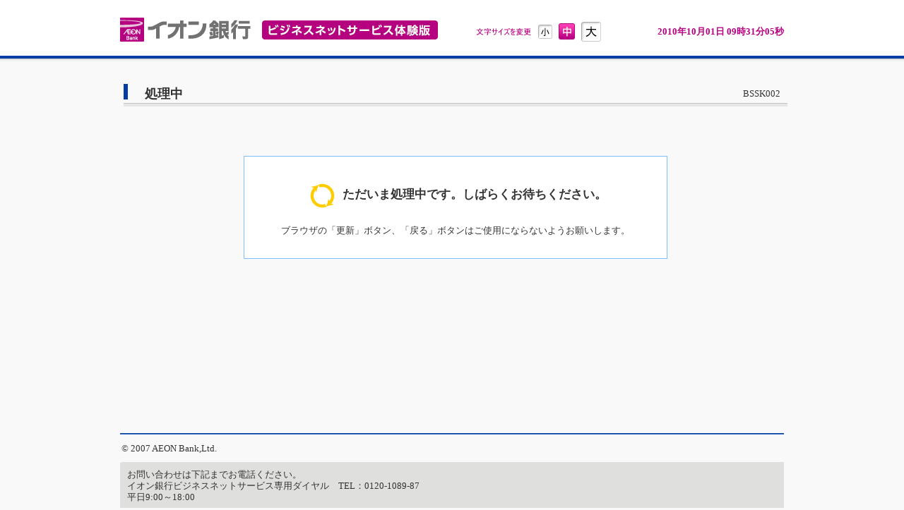

--- FILE ---
content_type: text/html;charset=utf-8
request_url: https://www.aeonbank.co.jp/business/net/taiken/html/BSSK002.html
body_size: 1357
content:

	<!doctype html>
<html> 
 <head> 
  <meta http-equiv="Content-Type" content="text/html; charset=UTF-8"> 
  <meta name="author" content=""> 
  <meta name="description" content=""> 
  <meta name="keywords" content=""> 
  <title>処理中</title> 
  <script defer="defer" type="text/javascript" src="https://rum.hlx.page/.rum/@adobe/helix-rum-js@%5E2/dist/micro.js" data-routing="env=prod,tier=publish,ams=Aeon Bank Ltd" integrity="" crossorigin="anonymous" data-enhancer-version="" data-enhancer-hash=""></script>
<link rel="stylesheet" href="/business/net/taiken/css/import.css" type="text/css"> 
  <style type="text/css">
<!--
body {
behavior: url("../js/csshover3.htc");
}
-->
</style> 
  <script type="text/javascript" src="/business/net/taiken/demo/js/jquery-1.7.min.js" language="javascript"></script> 
  <script type="text/javascript" src="/business/net/taiken/js/jquery.hoverIntent.js" language="javascript"></script> 
  <script type="text/javascript" src="/business/net/taiken/js/mousehover_subNav.js" language="javascript"></script> 
  <script type="text/javascript" src="/business/net/taiken/js/bizsol-common.js" language="javascript"></script> 
  <script type="text/javascript" src="/business/net/taiken/js/BSSK002.js" language="javascript"></script> 
  <script type="text/javascript" src="/business/net/taiken/demo/js/jquery.powertip.js"></script> 
  <script type="text/javascript" src="/business/net/taiken/resource/js/transition.js" language="javascript"></script> 
 </head> 
 <body> 
  <div id="outerwrapper" class="rblouterwrapper"> 
   <div id="wrapper"> 
    <div id="header" class="rblheader"> 
     <div id="logo"> 
      <img src="/business/net/taiken/images/logo.png" alt=""> 
     </div> 
     <div id="logininfo"> 
      <table id="headernomenutable"> 
       <tbody>
        <tr> 
         <td id="fontcontroler"> 
          <div id="fontcontrol"> 
           <ul class="fsizer"> 
            <li class="fontcontroltext">文字サイズを変更</li> 
            <li id="fontsizes"><a id="selfontsizes" class="" href="#">小</a></li> 
            <li id="fontsizem"><a id="selfontsizem" class="fsactive" href="#">中</a></li> 
            <li id="fontsizel"><a id="selfontsizel" class="" href="#">大</a></li> 
           </ul> 
          </div> </td> 
         <td id="timestamp"> 2010年10月01日&nbsp;09時31分05秒 </td> 
        </tr> 
       </tbody>
      </table> 
     </div> 
    </div> 
    <div id="container"> 
     <div id="container"> 
      <div id="containerheader"> 
       <div class="pagetitle"> 
        <ul> 
         <li class="titlename">処理中</li> 
         <li class="screenid">BSSK002</li> 
        </ul> 
       </div> 
      </div> 
      <form name="_BSSK002Form" id="bsSK002Info" method="post" action="/wingol/asp/wgParamCheck.asp">
       <input type="hidden" name="hiddenbankcode" value="">
       <input type="hidden" name="hiddenslv" value="">
       <input type="hidden" name="hiddenscreenid" value="BSSK002">
       <input type="hidden" name="hiddencentercode" value="">
       <input type="hidden" name="hiddenTEST" value="false"> 
       <div class="contents center"> 
        <table class="horizontalcenterteble" width="600px"> 
         <tbody>
          <tr> 
           <td> <p class="checkmessage"> <img src="/business/net/taiken/images/wait1.gif" id="connectGif1" style="display:inline" class="vmid" alt=""><img src="/business/net/taiken/images/wait2.gif" id="connectGif2" style="display:none" class="vmid" alt=""><img src="/business/net/taiken/images/wait3.gif" id="connectGif3" style="display:none" class="vmid" alt=""><img src="/business/net/taiken/images/wait4.gif" id="connectGif4" style="display:none" class="vmid" alt=""><img src="/business/net/taiken/images/wait5.gif" id="connectGif5" style="display:none" class="vmid" alt=""><img src="/business/net/taiken/images/wait6.gif" id="connectGif6" style="display:none" class="vmid" alt="">&nbsp;ただいま処理中です。しばらくお待ちください。</p> <p>ブラウザの「更新」ボタン、「戻る」ボタンはご使用にならないようお願いします。</p> </td> 
          </tr> 
         </tbody>
        </table> 
       </div> 
      </form> 
     </div> 
    </div> <span class="noprint"> 
     <div id="footer"> 
      <p id="borderline">&nbsp;</p> 
      <p id="copyright">© 2007 AEON Bank,Ltd.</p> 
      <p id="serviceinfo"> <span> お問い合わせは下記までお電話ください。<br>イオン銀行ビジネスネットサービス専用ダイヤル　TEL：0120-1089-87<br> 平日9:00～18:00 <a href="mailto:"></a> </span> </p> 
     </div> </span> 
   </div> 
  </div>  
 </body>
</html>



--- FILE ---
content_type: text/css
request_url: https://www.aeonbank.co.jp/business/net/taiken/css/import.css
body_size: 271
content:

@charset "UTF-8";

@import url("/business/net/taiken/css/base.css");
@import url("/business/net/taiken/css/header.css");
@import url("/business/net/taiken/css/menu.css");
@import url("/business/net/taiken/css/navigation.css");
@import url("/business/net/taiken/css/operation.css");
@import url("/business/net/taiken/css/table.css");
@import url("/business/net/taiken/css/button.css");
@import url("/business/net/taiken/css/footer.css");
@import url("/business/net/taiken/css/message.css");
@import url("/business/net/taiken/css/template.css");
@import url("/business/net/taiken/demo/css/base.css");
@import url("/business/net/taiken/demo/css/jquery.powertip.css");






--- FILE ---
content_type: text/css
request_url: https://www.aeonbank.co.jp/business/net/taiken/css/base.css
body_size: 903
content:

@charset "UTF-8";

/* スタイルのリセット */
html {
  height: 100%;
}

body {
  height: 100%;
}

body, dl, dt, dd, ul, ol, li, h1, h2, h3, h4, h5, h6, pre, form, fieldset, p, blockquote, th, td {
  margin: 0;
  padding: 0;
}

table {
  border-spacing: 0;
}

fieldset, img {
  border: 0 none;
  vertical-align: bottom;
}

address, caption, cite, code, dfn, em, strong, th, var {
  font-style: normal;
  font-weight: normal;
}

ul {
  list-style: none;
}

th {
  text-align: left;
}

h1, h2, h3, h4, h5, h6 {
  font-size: 100%;
  font-weight: normal;
}

input[type="reset"], input[type="button"], input[type="submit"] {
  *overflow: visible;
}

/* 基本のスタイルを定義 */

body {
  height: 100%;
  font-size: 83%; /* スタイル定義変更申込項目_G12セルとリンク */
  color: #333333; /* スタイル定義変更申込項目_I13セルとリンク */
  _text-align: center;
  overflow-y: scroll;
  /overflow-y: visible;
  background: #f9f9f9; /* スタイル定義変更申込項目_J12セルとリンク */
}

body {
  font-family: "ＭＳ Ｐゴシック", Osaka;
}

body#popupwindow {
  background-image: none;
}

p {
  font-size: 100%;
  line-height: 1.5;
  zoom: normal;
}

input {
  margin: 1px 0;
  vertical-align: middle;
}

input {
  font-family: "ＭＳ Ｐゴシック", Osaka;
}

textarea {
  font-size: small;
  line-height: 110%;
}

textarea {
  font-family: "ＭＳ Ｐゴシック", Osaka;
}

/* 伝送系業務コメント入力用 */
textarea.comment {
  height: 4em;
  width: 480px;
}

select {
  margin: 1px 0;
  vertical-align: middle;
}

select {
  font-family: "ＭＳ Ｐゴシック", Osaka;
}

input[type="radio"], input[type="checkbox"] {
  vertical-align: -3px;
}

button {
  vertical-align: middle;
}

button {
  font-family: "ＭＳ Ｐゴシック", Osaka;
}

* {
  zoom: 1;
}

form {
  zoom: normal;
}

div {
  zoom: normal;
}






--- FILE ---
content_type: text/css
request_url: https://www.aeonbank.co.jp/business/net/taiken/css/header.css
body_size: 1395
content:

@charset "UTF-8";

* html div#outerwrapper {
  height: 100%;
}

div#outerwrapper {
  background-image: url("../images/wrapper_background.png");
  background-repeat: repeat-x;
  background-position: left top;
  width: 100%;
  position: relative;
  min-width: 950px;
  min-height: 100%;
}

body > div#outerwrapper {
  height: auto;
}

div#outerwrapper.rblouterwrapper {
  background-image: url("../images/wrapper_background_lh.png");
  background-repeat: repeat-x;
  background-position: left top;
}

#wrapper {
  width: 950px;
  margin: 0px auto;
  height: 100%;
  min-height: 100%;
  _text-align: left;/* IE6対応 */
}

body > #outerwrapper > #wrapper {
  height: auto;
}

body > #popupwindowwrapper2 {
  width: 610px;
  margin: 0 auto;
}

#popupwindowwrapper2 {
  _width: 610px;
  _text-align: left;
}

body > #popupwindowwrapper3 {
  width: 950px;
  margin: 0 auto;
}

#popupwindowwrapper3 {
  _width: 950px;
  _text-align: left;
}

body > #wrappersearchbank {
  width: 700px;
  margin: 0 auto;
}

#wrappersearchbank {
  _width: 700px;
  _text-align: left;
}

body > #wrappercalendars {
  width: 550px;
  margin: 0 auto;
}
#wrappercalendars {
  _width: 550px;
  _text-align: left;
}

/* ヘッダーエリアのスタイルを定義 */

#header {
  background-image: url("../images/siteImg.png");
  background-repeat: no-repeat;
  background-position: 5px 4px;
  width: 950px;
  height: 158px;
  padding: 3px 5px 0;
}

div#header.rblheader {
  height: 110px;
}

#header #logo {
  float: left;
  margin-top: 1px;
  _margin-left: 0px;
  height: 0px;
}

#header #logininfo {
  width: 500px; /*ロゴ画像の表示範囲を拡大したため、ログイン情報の表示幅を小さく変更*/
  float: right;
  height: 68px;
}

div#logininfo p {
  text-align: right;
  padding: 6px 5px 6px 0;
  height: 21px;
}

/* ***** 文字拡大縮小ボタン start ***** */
#header #logininfo #fontcontrol {
  float: left;
  display: inline;
  width: 190px;
  height: 28px;
}

#header #logininfo #fontcontrol ul li {
  float: left;
  display: inline;
  height: 28px;
  margin-right: 9px;
}

div#fontcontrol li.fontcontroltext {
  background-image: url("../images/fontControl_text.png");
  background-repeat: no-repeat;
  background-position: left top;
  width: 83px;
  height: 29px;
  text-indent: -9999px;
}

#header #logininfo #fontcontrol ul li a {
  display: block;
  height: 28px;
  text-indent: -9999px;
  outline: none;
}

#header #logininfo #fontcontrol ul li#fontsizes a {
  background-image: url("../images/fontControl_s_btn.png");
  background-repeat: no-repeat;
  background-position: left top;
  width: 20px;
}

#header #logininfo #fontcontrol ul li#fontsizem a {
  background-image: url("../images/fontControl_m_btn.png");
  background-repeat: no-repeat;
  background-position: left top;
  width: 23px;
}

#header #logininfo #fontcontrol ul li#fontsizel a {
  background-image: url("../images/fontControl_l_btn.png");
  background-repeat: no-repeat;
  background-position: left top;
  width: 28px;
}

ul li#fontsizes a.fsactive {
  background-image: url("../images/fontControl_s_btn_o.png") !important;
  background-repeat: no-repeat !important;
  background-position: left top !important;
}

ul li#fontsizem a.fsactive {
  background-image: url("../images/fontControl_m_btn_o.png") !important;
  background-repeat: no-repeat !important;
  background-position: left top !important;
}

ul li#fontsizel a.fsactive {
  background-image: url("../images/fontControl_l_btn_o.png") !important;
  background-repeat: no-repeat !important;
  background-position: left top !important;
}
/* ***** 文字拡大縮小ボタン end ***** */

table#headerfirsttable {
  float: right;
  width: 500px; /*ロゴ画像の表示範囲を拡大したため、ログイン情報の表示幅を小さく変更*/
  height: 46px;
}

td#loginuser {
  width: 380px; /*ロゴ画像の表示範囲を拡大したため、ログイン情報の表示幅を小さく変更*/
  font-weight: bold; /* スタイル定義変更申込項目_H37セルとリンク */
  text-align: right;
  vertical-align: middle;
  font-size: 100%; /* スタイル定義変更申込項目_G37セルとリンク */
  color: #333333; /* スタイル定義変更申込項目_I37セルとリンク */
}
html>/**/body td#loginuser,x:-webkit-any-link { font-size: 13px; } /* Safari用 */

td#verloginuser {
  width: 310px; /*ロゴ画像の表示範囲を拡大したため、ログイン情報の表示幅を小さく変更*/
  font-weight: bold; /* スタイル定義変更申込項目_H37セルとリンク */
  text-align: right;
  vertical-align: middle;
  font-size: 100%; /* スタイル定義変更申込項目_G37セルとリンク */
  color: #333333; /* スタイル定義変更申込項目_I37セルとリンク */
}
html>/**/body td#verloginuser,x:-webkit-any-link { font-size: 13px; } /* Safari用 */

td#logout {
  text-align: right;
  vertical-align: middle;
  padding-right: 10px;
  *padding-right: 7px;
  _padding-right: 7px;
}

#logout table {
  padding: 0px;
}

#logout table tr td {
  text-align: right;
  vertical-align: middle;
  padding: 0px;
  margin: 0px;
  border: none;
}

table#headersecondtable {
  float: right;
  width: 450px;
  height: 28px;
}

table#headernomenutable {
  float: right;
  width: 450px;
  height: 85px;
}

td#timestamp {
  color: #b60081; /* スタイル定義変更申込項目_I38セルとリンク */
  font-weight: bold; /* スタイル定義変更申込項目_H38セルとリンク */
  text-align: right;
  vertical-align: middle;
  padding-right: 10px;
  *padding-right: 7px;
  _padding-right: 7px;
  font-size: 100%; /* スタイル定義変更申込項目_G38セルとリンク */
}
html>/**/body td#timestamp,x:-webkit-any-link { font-size: 13px; } /* Safari用 */

td#fontcontroler {
  vertical-align: middle;
  width: 180px;
}

td#fontcontroler {
  vertical-align: middle;
  width: 180px;
}






--- FILE ---
content_type: text/css
request_url: https://www.aeonbank.co.jp/business/net/taiken/css/menu.css
body_size: 1257
content:

/* メニューエリアのスタイルを定義 */

#positionerNav {
  clear: both;
  position: relative;
  zoom: 1;
  _margin-top: -8px;
}

#globalNav {
  width: 940px;
  z-index: 100;
}

ul.top > li {
  zoom: 1;
  list-style-image: none;
  list-style-position: outside;
  list-style-type: none;
  margin: 10px -1px 0 0;
  overflow: hidden;
  padding: 0;
}

ul.top li.navlist > a {
  display: block;
}

.navlist {
  float: left;
  background: none;
}

.navlist > a {
  height: 37px;
  text-indent: -99999px;
}

ul.top li {
  _overflow: hidden;
  zoom: 1;
  _float: left;
  _list-style-image: none;
  _list-style-position: outside;
  _list-style-type: none;
  _margin: 7px -1px 0 0;
  _padding: 0;
}/*IE6対応*/

ul.top li.navlist a {
  _display: block;
  _float: left;
}/*IE6対応*/

.navlist a {
  _height: 37px;
  _text-indent: -99999px;
}/*IE6対応*/

ul.top li.grayout > a {
  display: block;
}

.grayout {
  float: left;
  background: none;
}

.grayout > a {
  height: 37px;
  text-indent: -99999px;
}

ul.top li.grayout a {
  _display: block;
  _float: left;
}/*IE6対応*/

.grayout a {
  _height: 37px;
  _text-indent: -99999px;
}/*IE6対応*/

/***********/
/* メニュー*/
/***********/
/* 未選択状態 */
.navlist a.navImg00 {
  background-image: url("../images/globalNav_00.png");
  background-repeat: no-repeat;
  background-position: left top;
  width: 92px;
}

.navlist a.navImg01 {
  background-image: url("../images/globalNav_01.png");
  background-repeat: no-repeat;
  background-position: left top;
  width: 120px;
}

.navlist a.navImg02 {
  background-image: url("../images/globalNav_02.png");
  background-repeat: no-repeat;
  background-position: left top;
  width: 120px;
}

.navlist a.navImg03 {
  background-image: url("../images/globalNav_03.png");
  background-repeat: no-repeat;
  background-position: left top;
  width: 92px;
}

.navlist a.navImg04 {
  background-image: url("../images/globalNav_04.png");
  background-repeat: no-repeat;
  background-position: left top;
  width: 171px;
}

.navlist a.navImg05 {
  background-image: url("../images/globalNav_05.png");
  background-repeat: no-repeat;
  background-position: left top;
  width: 92px;
}

.navlist a.navImg06 {
  background-image: url("../images/globalNav_06.png");
  background-repeat: no-repeat;
  background-position: left top;
  width: 140px;
}

.navlist a.navImg07 {
  background-image: url("../images/globalNav_07.png");
  background-repeat: no-repeat;
  background-position: left top;
  width: 120px;
}

.navlist a.navImg08 {
  background-image: url("../images/globalNav_08.png");
  background-repeat: no-repeat;
  background-position: left top;
  width: 120px;
}

.navlist a.navImg09 {
  background-image: url("../images/globalNav_09.png");
  background-repeat: no-repeat;
  background-position: left top;
  width: 120px;
}

/* ホバー状態 */
.open a.navImg00 {
  background-image: url("../images/globalNav_00_o.png");
  background-repeat: no-repeat;
  background-position: left top;
}

.open a.navImg01 {
  background-image: url("../images/globalNav_01_o.png");
  background-repeat: no-repeat;
  background-position: left top;
}

.open a.navImg02 {
  background-image: url("../images/globalNav_02_o.png");
  background-repeat: no-repeat;
  background-position: left top;
}

.open a.navImg03 {
  background-image: url("../images/globalNav_03_o.png");
  background-repeat: no-repeat;
  background-position: left top;
}

.open a.navImg04 {
  background-image: url("../images/globalNav_04_o.png");
  background-repeat: no-repeat;
  background-position: left top;
}

.open a.navImg05 {
  background-image: url("../images/globalNav_05_o.png");
  background-repeat: no-repeat;
  background-position: left top;
}

.open a.navImg06 {
  background-image: url("../images/globalNav_06_o.png");
  background-repeat: no-repeat;
  background-position: left top;
}

.open a.navImg07 {
  background-image: url("../images/globalNav_07_o.png");
  background-repeat: no-repeat;
  background-position: left top;
}

.open a.navImg08 {
  background-image: url("../images/globalNav_08_o.png");
  background-repeat: no-repeat;
  background-position: left top;
}

.open a.navImg09 {
  background-image: url("../images/globalNav_09_o.png");
  background-repeat: no-repeat;
  background-position: left top;
}

/* 選択状態 */
.active a.navImg00 {
  background-image: url("../images/globalNav_00_active.png");
  background-repeat: no-repeat;
  background-position: left top;
  margin: 0 3px 0 0;
}

.active a.navImg01 {
  background-image: url("../images/globalNav_01_active.png");
  background-repeat: no-repeat;
  background-position: left top;
  margin: 0 3px;
}

.active a.navImg02 {
  background-image: url("../images/globalNav_02_active.png");
  background-repeat: no-repeat;
  background-position: left top;
  margin: 0 3px;
}

.active a.navImg03 {
  background-image: url("../images/globalNav_03_active.png");
  background-repeat: no-repeat;
  background-position: left top;
  margin: 0 3px;
}

.active a.navImg04 {
  background-image: url("../images/globalNav_04_active.png");
  background-repeat: no-repeat;
  background-position: left top;
  margin: 0 3px;
}

.active a.navImg05 {
  background-image: url("../images/globalNav_05_active.png");
  background-repeat: no-repeat;
  background-position: left top;
  margin: 0 3px;
}

.active a.navImg06 {
  background-image: url("../images/globalNav_06_active.png");
  background-repeat: no-repeat;
  background-position: left top;
  margin: 0 3px;
}

.active a.navImg07 {
  background-image: url("../images/globalNav_07_active.png");
  background-repeat: no-repeat;
  background-position: left top;
  margin: 0 3px;
}

.active a.navImg08 {
  background-image: url("../images/globalNav_08_active.png");
  background-repeat: no-repeat;
  background-position: left top;
  margin: 0 3px;
}

.active a.navImg09 {
  background-image: url("../images/globalNav_09_active.png");
  background-repeat: no-repeat;
  background-position: left top;
  margin: 0 3px;
}

/* グレーアウト状態 */
.grayout a.navImg01 {
  background-image: url("../images/disabled/dis_globalNav_01.png");
  background-repeat: no-repeat;
  background-position: left top;
  width: 120px;
}

.grayout a.navImg02 {
  background-image: url("../images/disabled/dis_globalNav_02.png");
  background-repeat: no-repeat;
  background-position: left top;
  width: 120px;
}

.grayout a.navImg03 {
  background-image: url("../images/disabled/dis_globalNav_03.png");
  background-repeat: no-repeat;
  background-position: left top;
  width: 92px;
}

.grayout a.navImg04 {
  background-image: url("../images/disabled/dis_globalNav_04.png");
  background-repeat: no-repeat;
  background-position: left top;
  width: 171px;
}

.grayout a.navImg05 {
  background-image: url("../images/disabled/dis_globalNav_05.png");
  background-repeat: no-repeat;
  background-position: left top;
  width: 92px;
}

.grayout a.navImg06 {
  background-image: url("../images/disabled/dis_globalNav_06.png");
  background-repeat: no-repeat;
  background-position: left top;
  width: 140px;
}

.grayout a.navImg07 {
  background-image: url("../images/disabled/dis_globalNav_07.png");
  background-repeat: no-repeat;
  background-position: left top;
  width: 120px;
}

.grayout a.navImg08 {
  background-image: url("../images/disabled/dis_globalNav_08.png");
  background-repeat: no-repeat;
  background-position: left top;
  width: 120px;
}

.grayout a.navImg09 {
  background-image: url("../images/disabled/dis_globalNav_09.png");
  background-repeat: no-repeat;
  background-position: left top;
  width: 120px;
}

/*サブメニュー*/
.subNav {
  background-image: url("../images/subNav_background_under.png");
  background-repeat: no-repeat;
  background-position: left bottom;
  width: 940px;
  min-height: 30px;
  border-top: 1px solid  #008aff;
  position: absolute;
  top: 46px;
  left: 0;
  overflow: hidden;
  zoom: 1;
  display: none;
}

.subNav ul {
  background-image: url("../images/subNav_background_top.png");
  background-repeat: repeat-y;
  background-position: left top;
  padding: 0.2em 15px 0 15px;
  margin-bottom: 0.5em;
  _padding-bottom: 3px;
  overflow: hidden;
  zoom: 1;
}

.subNav ul li {
  background-image: url("../images/arrow_01.png");
  background-repeat: no-repeat;
  background-position: left center;
  float: left;
  margin-right: 1.15em;
  padding-left: 15px;
  line-height: 2;
  white-space: nowrap;
  _margin-top: 2px;
}

.subNav ul li a {
  _text-indent: 0;
  _height: 0.2em;
}

/*end___サブメニュー*/






--- FILE ---
content_type: text/css
request_url: https://www.aeonbank.co.jp/business/net/taiken/css/navigation.css
body_size: 1567
content:

@charset "UTF-8";

/* ナビゲーションエリアのスタイルを定義 */

#container {
  width: 940px;
  padding-bottom: 135px;
  padding-left: 5px;
  padding-right: 5px;
}

#popupwindowcontainer2 {
  width: 600px;
  padding: 5px;
}

#popupwindowcontainer3 {
  width: 940px;
  padding: 5px;
}

#containersearchbank {
  padding: 15px;
}

#containercalendars {
  padding: 15px;
}

#containerheader {
  width: 100%;
  margin-bottom: 25px;
}

* html div#containerheader {
  zoom: 1;
}

#containerheader:after {
  display: block;
  clear: right;
  height: 0;
  visibility: hidden;
  content: ".";
}

/******************/
/* ページタイトル */
/******************/

/* ページタイトル（外枠・横メニュー） */
.pagetitle {
  background-image: url("../images/h2_bottom.png");
  background-repeat: no-repeat;
  background-position: left bottom;
  width: 950px;
  min-height: 38px;
  margin-bottom: 20px;
}

/* ページタイトル（内枠・横メニュー） */
.pagetitle ul {
  background-image: url("../images/h2_top.png");
  background-repeat: no-repeat;
  background-position: left top;
  padding: 1px 10px;
  overflow: hidden;
  zoom: 1;
}

/* ページタイトル（外枠・縦メニュー） */
.pagetitlevermenu {
  background-image: url("../images/h2_bottom_vm.png");
  background-repeat: no-repeat;
  background-position: left bottom;
  width: 740px;
  min-height: 38px;
  margin-bottom: 20px;
}

/* ページタイトル（内枠・縦メニュー） */
.pagetitlevermenu ul {
  background-image: url("../images/h2_top_vm.png");
  background-repeat: no-repeat;
  background-position: left top;
  padding: 1px 10px;
  overflow: hidden;
  zoom: 1;
}

/* ページタイトル（画面名・縦横メニュー共通） */
.pagetitle li.titlename, .pagetitlevermenu li.titlename {
  background: none;
  float: left;
  padding: 0.50em 10px 0.3em 20px;
  *padding: 0.47em 10px 0.45em 20px;
  _padding: 0.50em 10px 0.3em 20px;
  font-weight: bold; /* スタイル定義変更申込項目_H18セルとリンク */
  font-size: 140%; /* スタイル定義変更申込項目_G18セルとリンク */
  white-space: nowrap;
  color: #333333; /* スタイル定義変更申込項目_I18セルとリンク */
}

/* ページタイトル（画面ID・縦横メニュー共通） */
div.pagetitle li.screenid, div.pagetitlevermenu li.screenid {
  background: none;
  float: right;
  padding: 0.90em 10px 0.2em 20px;
  _padding: 0.93em 11px 0.2em 20px;
  font-size: 100%; /* スタイル定義変更申込項目_G21セルとリンク */
  text-align: center;
  padding-left: 0;
  font-weight: normal; /* スタイル定義変更申込項目_H21セルとリンク */
  color: #333333; /* スタイル定義変更申込項目_I21セルとリンク */
}

/* ナビゲーションのスタイルを定義 */

.navigation {
  background-image: url("../images/navigation_background_under.png");
  background-repeat: no-repeat;
  background-position: left bottom;
  width: 950px;
  min-height: 25px;
  margin-bottom: 30px;
}

.navigation ul {
  background-image: url("../images/navigation_background_top.png");
  background-repeat: no-repeat;
  background-position: left top;
  padding: 0 30px;
  _margin-bottom:-2px;
  overflow: hidden;
  zoom: 1;
}

.navigation li {/* ナビゲーション ベース 5つのタイプ */
  background-image: url("../images/arrow_02.png");
  background-repeat: no-repeat;
  background-position: left 55%;
  float: left;
  font-size: 120%; /* スタイル定義変更申込項目_G23セルとリンク */
  padding: 0.5em 5px 0.4em 15px;
  *padding: 0.47em 5px 0.4em 15px;
  white-space: nowrap;
  font-weight: normal; /* スタイル定義変更申込項目_H23セルとリンク */
  color: #333333; /* スタイル定義変更申込項目_I23セルとリンク */
}

.navigation li.firstarrow {
  background: none;
  padding-left: 0;
}

.navigation li.attention {
  color: #e26952; /* スタイル定義変更申込項目_I22セルとリンク */
  font-weight: bold; /* スタイル定義変更申込項目_H22セルとリンク */
  font-size: 120%; /* スタイル定義変更申込項目_G22セルとリンク */
}

.navigation li.disable {
  color: #cccccc;
}

/* ヘルプボタンのスタイルを定義 */
.screenhelp {
  width: 70px;
  float: right;
}

.screenhelp a {
  background-image: url("../images/help.png");
  background-repeat: no-repeat;
  background-position: left top;
  display: block;
  width: 69px;
  height: 40px;
  text-indent: -9999px;
}

.screenhelp a:hover {
  background-image: url("../images/help_o.png");
  background-repeat: no-repeat;
  background-position: left top;
}

/* ページタイトルのスタイルを定義 */

.pagetitle3 {
  background-image: url("../images/h2_bottom3.png");
  background-repeat: no-repeat;
  background-position: left bottom;
  width: 600px;
  min-height: 38px;
  margin-bottom: 20px;
}

.pagetitle3 ul {
  background-image: url("../images/h2_top3.png");
  background-repeat: no-repeat;
  background-position: left top;
  padding: 1px 10px;
  overflow: hidden;
  zoom: 1;
}

.pagetitle3 li.titlename {
  background: none;
  float: left;
  padding: 0.50em 10px 0.2em 20px;
  *padding: 0.47em 10px 0.45em 20px;
  _padding: 0.50em 10px 0.3em 20px;
  font-weight: bold; /* スタイル定義変更申込項目_H18セルとリンク */
  font-size: 140%; /* スタイル定義変更申込項目_G18セルとリンク */
  white-space: nowrap;
  color: #333333; /* スタイル定義変更申込項目_I18セルとリンク */
}

div.pagetitle3 li.screenid {
  background: none;
  float: right;
  padding: 0.90em 10px 0.2em 20px;
  _padding: 0.93em 11px 0.2em 20px;
  font-size: 100%; /* スタイル定義変更申込項目_G21セルとリンク */
  text-align: center;
  padding-left: 0;
  font-weight: normal; /* スタイル定義変更申込項目_H21セルとリンク */
  color: #333333; /* スタイル定義変更申込項目_I21セルとリンク */
}

/****************************************************/
/* 金融機関検索・支店検索画面（ポップアップ）用定義 */
/****************************************************/
.pagetitlesearchbank {
  background-image: url("../images/h2_bottom_w680.png");
  background-repeat: no-repeat;
  background-position: left bottom;
  width: 680px;
  min-height: 38px;
  margin-bottom: 20px;
}

.pagetitlesearchbank ul {
  background-image: url("../images/h2_top_w680.png");
  background-repeat: no-repeat;
  background-position: left top;
  padding: 1px 10px;
  overflow: hidden;
  zoom: 1;
}

.pagetitlesearchbank li.titlename {
  background: none;
  float: left;
  padding: 0.50em 10px 0.2em 20px;
  *padding: 0.47em 10px 0.45em 20px;
  _padding: 0.50em 10px 0.3em 20px;
  font-weight: bold; /* スタイル定義変更申込項目_H18セルとリンク */
  font-size: 140%; /* スタイル定義変更申込項目_G18セルとリンク */
  white-space: nowrap;
  color: #333333; /* スタイル定義変更申込項目_I18セルとリンク */
}

div.pagetitlesearchbank li.screenid {
  background: none;
  float: right;
  padding: 0.90em 10px 0.2em 20px;
  _padding: 0.93em 11px 0.2em 20px;
  font-size: 100%; /* スタイル定義変更申込項目_G21セルとリンク */
  text-align: center;
  padding-left: 0;
  font-weight: normal; /* スタイル定義変更申込項目_H21セルとリンク */
  color: #333333; /* スタイル定義変更申込項目_I21セルとリンク */
}

/**************************************/
/* カレンダ画面（ポップアップ）用定義 */
/**************************************/
.pagetitlecalendars {
  background-image: url("../images/h2_bottom_w550.png");
  background-repeat: no-repeat;
  background-position: left bottom;
  width: 550px;
  min-height: 38px;
  margin-bottom: 20px;
}

.pagetitlecalendars ul {
  background-image: url("../images/h2_top_w550.png");
  background-repeat: no-repeat;
  background-position: left top;
  padding: 1px 10px;
  overflow: hidden;
  zoom: 1;
}

.pagetitlecalendars li.titlename {
  background: none;
  float: left;
  padding: 0.50em 10px 0.2em 20px;
  *padding: 0.47em 10px 0.45em 20px;
  _padding: 0.50em 10px 0.3em 20px;
  font-weight: bold; /* スタイル定義変更申込項目_H18セルとリンク */
  font-size: 140%; /* スタイル定義変更申込項目_G18セルとリンク */
  white-space: nowrap;
  color: #333333; /* スタイル定義変更申込項目_I18セルとリンク */
}

div.pagetitlecalendars li.screenid {
  background: none;
  float: right;
  padding: 0.90em 10px 0.2em 20px;
  _padding: 0.93em 11px 0.2em 20px;
  font-size: 100%; /* スタイル定義変更申込項目_G21セルとリンク */
  text-align: center;
  padding-left: 0;
  font-weight: normal; /* スタイル定義変更申込項目_H21セルとリンク */
  color: #333333; /* スタイル定義変更申込項目_I21セルとリンク */
}

div#popuphelp {
  float: right;
  text-align: right;
  width: 70px;
}

a.imghover:hover img {
  filter: alpha(opacity=70);
  opacity: 0.7;
}

div#containerheader p {
  width: 850px;
}

div#containerheader p.popupwindowguidance {
  width: 400px;
}

div#containerheader p.popupwindowguidance2 {
  width: 520px;
}






--- FILE ---
content_type: text/css
request_url: https://www.aeonbank.co.jp/business/net/taiken/css/operation.css
body_size: 2372
content:

@charset "UTF-8";

/* 操作エリアのスタイルを定義 */

.contents {
  margin-top: 25px;
  margin-bottom: 35px;

}

.contents h2 {
  font-size: 116%; /* スタイル定義変更申込項目_G20セルとリンク */
  font-weight: bold; /* スタイル定義変更申込項目_H20セルとリンク */
  background-image: url("../images/h3_icon.png");
  background-repeat: no-repeat;
  background-position: left top;
  margin-bottom: 5px;
  padding: 0 0 0 1.5em;
  color: #000000; /* スタイル定義変更申込項目_I20セルとリンク */
  height: 18px;
}

.contents > p {
  line-height: 1.5;
}

.contents > .contentsbox{
  background: #e3f2ff;
  border-top: 1px dotted #333333;
  height: 30px;
  padding: 10px;
}

.contents p {
  line-height: 1.5;
}

.center {
  text-align: center;/* センタリング */
}

.left {
  text-align: left;/* 左寄せ */
}

.right {
  text-align: right;/* 右寄せ */
}

.closesearchbox {
  background-image: url("../images/arrow_07.png");
  background-attachment: scroll;
  background-repeat: no-repeat;
  background-position: left 0;
  font-size: 105%; /* スタイル定義変更申込項目_G24セルとリンク */
  height: 17px;
  padding-top: 1px;
  padding-left: 20px;
  color: #005297; /* スタイル定義変更申込項目_I24セルとリンク */
  text-decoration: none;
  font-weight: normal; /* スタイル定義変更申込項目_H24セルとリンク */
}

.subtitle {
  background-image: url("../images/footer_ifb_u.png");
  background-repeat: no-repeat;
  background-position: left bottom;
  margin-top: 5px;
  margin-bottom 5px;
  font-size: 125%; /* スタイル定義変更申込項目_G19セルとリンク */
  font-weight: bold; /* スタイル定義変更申込項目_H19セルとリンク */
  color: #333333; /* スタイル定義変更申込項目_I19セルとリンク */
}

/* 内容確認画面ボタン範囲（サンプル作成用） */
.rangebox {
}

/* 内容確認画面ボタン範囲（サンプル作成用） */
.rangeboxinner {
  border-top: 1px dotted #333333;
  background: #e3f2ff;
  padding: 2px 10px;
  margin: 0 185px 0 -10px;
  overflow: hidden;
}

.menubox{
  background: #e3f2ff; /* スタイル定義変更申込項目_J36セルとリンク */
  border-top: 1px dotted #333333; /* スタイル定義変更申込項目_K36,L36,M36セルとリンク */
  color: #333333; /* スタイル定義変更申込項目_I36セルとリンク */
  font-size: 100%; /* スタイル定義変更申込項目_G36セルとリンク */
}

.menuboxinner {
  background-image: url("../images/menu_box_u.png");
  background-repeat: no-repeat;
  background-position: left bottom;
  padding: 20px 15px 20px 15px;
  margin-bottom: 2px;
  overflow: hidden;
}

div.shiborikomiarea {
  margin-top: 10px;
  margin-bottom: 10px;
}
span.shiborikomi {
  padding-left: 20px;
}

.showsearchbox {
  background-image: url("../images/arrow_06.png");
  background-repeat: no-repeat;
  background-attachment: scroll;
  background-position: left 0;
  font-size: 105%; /* スタイル定義変更申込項目_G24セルとリンク */
  height: 17px;
  padding-top: 1px;
  padding-left: 20px;
  color: #005297; /* スタイル定義変更申込項目_I24セルとリンク */
  text-decoration: none;
  font-weight: normal; /* スタイル定義変更申込項目_H24セルとリンク */
}

/* ガイダンス～表の間に使用するスペース */
.tabletopspace {
  padding-top: 5px;
  padding-bottom: 5px;
}

/* 表下のガイダンス以降に使用するスペース */
.tablebottomspace {
  padding-top: 6px;
  padding-bottom: 6px;
}

.smallspace {
  padding-top: 3px;
  padding-bottom: 3px;
}

div#contaierbottombox {
  height: 17px;
  width: 100%;
  text-align: right;
}

div#contaierbottombox a {
  background-image: url("../images/arrow_07.png");
  background-repeat: no-repeat;
  background-attachment: scroll;
  background-position: left 0;
  height: 17px;
  padding-top: 1px;
  padding-left: 20px;
  color: #005297; /* スタイル定義変更申込項目_I26セルとリンク */
  font-size: 105%; /* スタイル定義変更申込項目_(G25),G26セルとリンク */
  text-decoration: none;
  font-weight: normal; /* スタイル定義変更申込項目_H26セルとリンク */
}

div#contaierbottombox a:hover {
  color: #3399ff; /* スタイル定義変更申込項目_I25セルとリンク */
  font-weight: normal; /* スタイル定義変更申込項目_H25セルとリンク */
  text-decoration: underline;
  font-size: 105%; /* スタイル定義変更申込項目_G25,(G26)セルとリンク */
}

div#todayboxinfo {
  margin-top: 10px;
  margin-bottom: 10px;
}

div#todayboxinfo img {
  vertical-align: middle;
}

.vtop {
  vertical-align: top;
}

.vmid {
  vertical-align: middle;
}

.vbtm {
  vertical-align: bottom;
}

div#logincustomers {
  width: 900px;
  margin-bottom: 25px;
}

* html div#logincustomers {
  zoom: 1;
}

div#logincustomers:after {
  display: block;
  clear: both;
  height: 0;
  visibility: hidden;
  content: ".";
}

div#dscustomers {
  float: left;
  width: 350px;
  margin-bottom: 20px; /* 2012.07.03 カスタマイズ汎用性向上の為、追加した。 */
}

div#ipcustomers {
  width: 510px;
  float: right;
  margin-bottom: 31px; /* 2012.07.03 カスタマイズ汎用性向上の為、追加した。 */
}

div.loginbox1 {
  width: 900px;
  margin-bottom: 25px;
  float: none;   /* 2012.07.03 カスタマイズ汎用性向上の為、追加した。 */
}

div.loginbox2 {
  width: 510px;
  margin-bottom: 25px;
}

div#toppageuserinformation {
  width: 92%;
}

div#vermenutoppageuserinformation {
  width: 90%;
}

* html div#toppageuserinformation, div#vermenutoppageuserinformation {
  zoom: 1;
}

div#toppageuserinformation:after, div#vermenutoppageuserinformation:after {
  display: block;
  clear: both;
  height: 0;
  visibility: hidden;
  content: ".";
}

div#toppageuserinformation h2, div#vermenutoppageuserinformation h2 {
  font-size: 116%; /* スタイル定義変更申込項目_G20セルとリンク */
  font-weight: bold; /* スタイル定義変更申込項目_H20セルとリンク */
  background-image: url("../images/h3_icon.png");
  background-repeat: no-repeat;
  background-position: left top;
  margin-bottom: 5px;
  padding: 0 0 0 1.5em;
  color: #000000; /* スタイル定義変更申込項目_I20セルとリンク */
  height: 18px;
}

div#userinformation {
  float: left;
  width: 250px;
}

div#userinformation li {
  margin-bottom: 5px;
}

div#loginhistory {
  float: right;
  width: 275px;
}

div#loginhistory ul {
  padding-left: 3px;
}

div#loginhistory li {
  margin-bottom: 7px;
  margin-top: 7px;
}

div.contents span#srvcstpdt {
  padding-left: 1em;
}

li#buttonsetsumei {
  padding: 12px 0;
}

div#payeasy {
  margin-bottom: 12px;
}

div#receivestatus {
  margin: 0 20%;
  padding: 40px 5px;
  border: 2px ridge #666666;
  text-align: center;
}

div#receivestatus p {
  margin: 0;
  padding: 10px 0;
}

div.tablebottomspace {
  padding-bottom: 15px;
}

td.saihyojibtncell {
  width: 40px;
}

span.tduline {
  text-decoration: underline;
}

div.conditioncomments {
  text-align: right;
  width: 480px;
  padding-top: 3px;
}

div.hrbox {
  margin: 0;
  padding: 15px 0;
}

hr.hrline {
  border-top: 1px solid #cccccc;
  border-left: 1px solid #cccccc;
  border-right: 1px solid #808080;
  border-bottom: 1px solid #808080;
}

/* capslock用吹き出しの定義 */
#bubblemessage{
    width: 400px;
    display: none;
    padding: 10px;
}
#bubblemessage .bubbletop{
  background-image: url('../images/bubble_top.gif');
  background-repeat: no-repeat;
  height: 44px;
}
#bubblemessage .bubblemiddle{
  text-align: left;
  background-image: url('../images/bubble_middle.gif');
  background-repeat: repeat-y;
  background-position: bottom left;
  padding-left: 7px;
  padding-right: 7px;
}
#bubblemessage .bubblemiddle #bubblemessagetitle{
  font-weight: bold;
  font-size: 13px;
  left: 25px;
}
#bubblemessage .bubblemiddle span{
  position: relative;
  top:-15px;
  font-family: Osaka, 'ＭＳ Ｐゴシック', sans-serif;
  font-size: 11px;
}
#bubblemessage .bubblebottom{
  background-image: url('../images/bubble_bottom.gif');
  background-repeat: no-repeat;
  height: 16px;
  top: -5px;
}
#bubblemessage .question{
  background-image: url("../images/alert_yellow.png");
  background-repeat: no-repeat;
  margin-left: 10px;
  height: 17px;
}
#bubblemessagecontent{
  width: 370px;
  margin: 15px 11px 0px 11px;
}

/* サジェスト用autocomplete定義 */

.acresults {
  padding: 0px;
  border: 1px solid WindowFrame;
  background-color: Window;
  overflow: hidden;
}

.acresults ul {
  width: 100%;
  list-style-position: outside;
  list-style: none;
  padding: 0;
  margin: 0;
}

.acresults iframe {
  display: none;/*sorry for IE5*/
  display/**/: block;/*sorry for IE5*/
  position: absolute;
  top: 0;
  left: 0;
  z-index: -1;
  filter: mask();
  width: 3000px;
  height: 3000px;
}

.acresults li {
  margin: 0px;
  padding: 2px 5px;
  cursor: pointer;
  display: block;
  width: 100%;
  font: menu;
  font-size: 12px;
  overflow: hidden;
}

.acloading {
  background-image: url('../images/indicator.gif');
  background-repeat: no-repeat;
  background-position: right center;
}

.acover {
  background-color: Highlight;
  color: HighlightText;
}





--- FILE ---
content_type: text/css
request_url: https://www.aeonbank.co.jp/business/net/taiken/css/table.css
body_size: 2835
content:

@charset "UTF-8";

/* table要素のスタイルを定義 */

/* 作業内容選択画面用テーブル */
.menutable tr {
  height: 50px;
}

.menutable th {
  width: 340px;
  padding: 5px;
}

.menutable td {
  width: 530px;
  padding: 5px;
}

.menutablevermenu tr {
  height: 50px;
}

.menutablevermenu th {
  width: 340px;
  padding: 5px;
}

.menutablevermenu td {
  width: 350px;
  padding: 5px;
}


table.basetable, table.variablebasetable {
  border-collapse: collapse;
  border: 1px solid #7cc1fd; /* スタイル定義変更申込項目_K28,L28,M28セルとリンク */
}

table.basetable caption, table.variablebasetable caption {
  margin-top: 5px;
  margin-bottom: 5px;
}

table.basetable th, table.variablebasetable th {
  font-weight: bold; /* スタイル定義変更申込項目_H29セルとリンク */
  padding: 7px 10px;
  background: #c1e4fb; /* スタイル定義変更申込項目_J29セルとリンク */
  border-bottom: 1px dotted #ffffff; /* スタイル定義変更申込項目_K29,L29,(L30),M29セルとリンク */
  border-right: none !important;
  font-size: 100%; /* スタイル定義変更申込項目_G29セルとリンク */
  color: #333333; /* スタイル定義変更申込項目_I29セルとリンク */
}

table.basetable th {
  width: 200px;
}

table.basetable th.contleft, table.variablebasetable th.contleft {
  border-left: 1px dotted #ffffff; /* スタイル定義変更申込項目_K29,L29,(L30),M29セルとリンク */
}

table.basetable th.endbottom, table.variablebasetable th.endbottom {
  border-bottom: 1px dotted #999999; /* スタイル定義変更申込項目_K29,L29,(L30),M29セルとリンク */
}

table.basetable td, table.variablebasetable td {
  padding: 6px 10px;
  border-bottom: 1px dotted #999999 !important; /* スタイル定義変更申込項目_K30,(L29),L30,M30セルとリンク */
  border: none;
  background: #ffffff; /* スタイル定義変更申込項目_J30セルとリンク */
  border-left: 1px dotted #999999; /* スタイル定義変更申込項目_K30,(L29),L30,M30セルとリンク */
  border-right: none !important;
  font-size: 100%; /* スタイル定義変更申込項目_G30セルとリンク */
  font-weight: normal; /* スタイル定義変更申込項目_H30セルとリンク */
  color: #333333; /* スタイル定義変更申込項目_I30セルとリンク */
}

table.basetable td {
  width: 500px;
}

/* add basetable class th & td */
table.basetable th.titlefirst {
  border-right: 1px solid #cccccc !important;
  width: 80px;
}

table.basetable th.titlesecond {
  border-top: 1px solid #cccccc  !important;
  border-right: 1px solid #cccccc  !important;
  width: 80px;
}

table.basetable td.normalfirst {
  line-height: 1.3;
  overflow: nowrap;
  width: 580px;
}

table.basetable td.normalsecond {
  border-top: 1px solid #cccccc  !important;
  overflow: nowrap;
}

table.basetable td.linespace {
  line-height: 1.5;
}
/* add basetable class th & td */

table.largefont {
  font-size: 120%;
}

table.noline {
  margin-top: 10px;
  margin-bottom: 15px;
  border-collapse: collapse;
  border: none;
}

table.noline caption{
  margin-top: 5px;
  margin-bottom: 5px;
}

table.noline th {
  font-weight: bold;
  vertical-align: top;
  padding-top: 6px;
  padding-right: 10px;
  padding-bottom: 8px;
  padding-left: 10px;
  width: 120px;
}

table.noline td {
  padding: 3px 10px;
  vertical-align: top;
  border: none;
  width: 780px;
}

table.noline div {
  padding-top: 1px;
  padding-bottom: 1px;
}

table.noline td.riyoukahi {
  width: 250px;
}

table.noline td.koshinbi {
  width: auto;
}

.casesnumtable {
  width: 940px;
  table-layout: fixed;
/* 体験版作成用に非表示へ 2014/02/17  */
  display: none;
/* 体験版作成用に非表示へ 2014/02/17  */
}

.casesnumtable td {
  padding-top: 7px;
  padding-bottom: 7px;
}

.casesnumtable td.selectnum {
  padding-top: 4px;
  padding-bottom: 4px;
  text-align: center;
  width: auto;
}

.casesnumtable td.prev {
  padding-top: 7px;
  padding-bottom: 7px;
  text-align: left;
  width: auto;
}

.casesnumtable td.next {
  padding-top: 7px;
  padding-bottom: 7px;
  text-align: right;
  width: auto;
}

.casesnumtable span {
  display: inline;
  padding: 4px 4px 4px 5px;
  text-align: center;
  font-size: 110%;
}

.casesnumtable span.nowpage {
  text-align: center;
  background: #dfe1e2;
  font-weight: bold;
  color: #333333;
}

.casesnumtable a {
  text-align: center;
  text-decoration: none;
  color: #333333;
  cursor: pointer;
}

.casesnumtable a.casesnumprev {
  padding: 4px 3px 1px 3px;
  background-image: url("../images/arrow_03.png");/*次ページ*/
  background-repeat: no-repeat;
  background-position: left 5px;
  padding-left: 18px;
  border: none;
}

.casesnumtable a.casesnumnext {
  padding: 4px 3px 1px 3px;
  background-image: url("../images/arrow_04.png");/*前ページ*/
  background-repeat: no-repeat;
  background-position: right 5px;
  padding-right: 18px;
  border: none;
}

.casesnumtable a.casesnumprev10 {
  padding: 4px 3px 1px 3px;
  background-image: url("../images/arrow_08.png");/*次ページ*/
  background-repeat: no-repeat;
  background-position: left 5px;
  padding-left: 18px;
  border: none;
}

.casesnumtable a.casesnumnext10 {
  padding: 4px 3px 1px 3px;
  background-image: url("../images/arrow_09.png");/*前ページ*/
  background-repeat: no-repeat;
  background-position: right 5px;
  padding-right: 18px;
  border: none;
}

.casesnumtable a:hover {
  color: #3399FF;
  font-weight: normal;
  text-decoration: underline;
}

table.listtable {
  width: 940px;
  border: 1px solid #7cc1fd; /* スタイル定義変更申込項目_K31,L31,M31セルとリンク */
  border-collapse: collapse;
  word-break: break-all;
}
html>/**/body table.listtable,x:-webkit-any-link { border-collapse: separate; } /* Safari用 */

.listtable th {
  background: #c1e4fb; /* スタイル定義変更申込項目_J32セルとリンク */
  border-right: 1px dotted #ffffff; /* スタイル定義変更申込項目_K32,L32,(L33),M32セルとリンク */
  border-bottom: 1px dotted #999999; /* スタイル定義変更申込項目_K33,(L32),L33,M33セルとリンク */
  font-weight: bold; /* スタイル定義変更申込項目_H32セルとリンク */
  line-height: 1.3;
  text-align: center;
  padding: 6px 3px;
  font-size: 100%; /* スタイル定義変更申込項目_G32セルとリンク */
  color: #333333; /* スタイル定義変更申込項目_I32セルとリンク */
}

.listtable th.contbottom {
  border-bottom: 1px dotted #ffffff; /* スタイル定義変更申込項目_K32,L32,(L33),M32セルとリンク */
}

table.popuplisttable {
  width: 600px;
}

.listtable td {
  border-bottom: 1px dotted #999999; /* スタイル定義変更申込項目_K33,(L32),L33,M33セルとリンク */
  border-right: 1px dotted #999999; /* スタイル定義変更申込項目_K33,(L32),L33,M33セルとリンク */
  padding: 6px 5px;
  overflow: nowrap;
  background: #ffffff; /* スタイル定義変更申込項目_J33セルとリンク */
  font-size: 100%; /* スタイル定義変更申込項目_G33セルとリンク */
  color: #333333; /* スタイル定義変更申込項目_I33セルとリンク */
  font-weight: normal; /* スタイル定義変更申込項目_H33,(H34),(H35)セルとリンク */
}

.listtable td li {
  line-height: 1.5;
}

.listtable td .pmzero {
  padding: 0;
  margin: 0;
}

tr.alertyellow {
  background: #ffff70; /* スタイル定義変更申込項目_J35セルとリンク */
  font-size: 100%; /* スタイル定義変更申込項目_G35セルとリンク */
  color: #333333; /* スタイル定義変更申込項目_I35セルとリンク */
  font-weight: normal; /* スタイル定義変更申込項目_(H33),(H34),H35セルとリンク */
}

tr.alertyellow td{
  background: #ffff70; /* スタイル定義変更申込項目_J35セルとリンク */
  font-size: 100%; /* スタイル定義変更申込項目_G35セルとリンク */
  color: #333333; /* スタイル定義変更申込項目_I35セルとリンク */
  font-weight: normal; /* スタイル定義変更申込項目_(H33),(H34),H35セルとリンク */
}

tr.alertred {
  background: #ffb7b7; /* スタイル定義変更申込項目_J34セルとリンク */
  font-size: 100%; /* スタイル定義変更申込項目_G34セルとリンク */
  color: #333333; /* スタイル定義変更申込項目_I34セルとリンク */
  font-weight: normal; /* スタイル定義変更申込項目_(H33),H34,(H35)セルとリンク */
}

tr.alertred td {
  background: #ffb7b7; /* スタイル定義変更申込項目_J34セルとリンク */
  font-size: 100%; /* スタイル定義変更申込項目_G34セルとリンク */
  color: #333333; /* スタイル定義変更申込項目_I34セルとリンク */
  font-weight: normal; /* スタイル定義変更申込項目_(H33),H34,(H35)セルとリンク */
}

table.borderless {
  border-collapse: separate;
  border-spacing: 0;
  border-style: none;
  border: 0;
  margin: 0;
  padding: 0;
  width: 100%;
  height: 100%;
}

table.borderless td {
  border-style: none !important;
  margin: 0;
  padding: 0;
}

table.horizontalcenterteble {
  margin-bottom: 15px;
  border-collapse: collapse;
  border: 1px solid #7cc1fd;
  margin-top: 50px;
  margin-left: auto;
  margin-right: auto;
}

table.horizontalcenterteble th {
  font-weight: bold;
  padding: 7px 10px;
  background: #c1e4fb;
  border-right: 1px solid #ffffff;
  border-bottom: 1px dotted #ffffff;
  border-right: none !important;
}

table.horizontalcenterteble td {
  padding: 30px 20px;
  border: none;
  background: #ffffff;
}

table.charbtntable {
  border-style: none;
}

table.charbtntable td {
  border: 0 none  !important;
  padding: 3px 6px;
  text-align: center;
  vertical-align: middle;
  width: 22px;
}

table.charbtntable td button {
  padding: 0.2em;
  height: 2em;
  width: 2em;
}

table#twomonthscalendartable {
  width: 550px;
}

table#movemonthtable {
  margin-bottom: 5px;
  width: 550px;
}

table#movemonthtable a {
  color: #333333;
  text-decoration: none;
  vertical-align: middle;
}

table#movemonthtable a:hover {
  color: #3399FF;
  text-decoration: underline;
}

table#movemonthtable img {
  vertical-align: middle;
}

table.calendartable {
  border: 1px solid #7cc1fd;
  border-collapse: collapse;
  word-break: break-all;
}

table.calendartable th {
  background: #c1e4fb;
  border-right: 1px dotted #ffffff;
  border-bottom: 1px dotted #7cc1fd;
  font-weight: bold;
  padding: 7px 10px;
  line-height: 1.3;
  text-align: center;
  vertical-align: middle;
  color: #333333;
}

table.calendartable td {
  border-bottom: 1px dotted #999999;
  border-right: 1px dotted #999999;
  text-align: center;
  vertical-align: middle;
  height: 2.6em;
  width: 2.7em;
  overflow: nowrap;
  background: #ffffff;
}

table.calendartable td.doweek {
  background-color: #dfdfdd;
  color: #333333;
}

table.calendartable td.today {
  border-right: 2px solid #ff0000;
  border-top: 2px solid #ff0000;
  border-bottom: 2px solid #ff0000;
  border-left: 2px solid #ff0000;
  height: 2.5em;
  width: 2.6em;
}

table.calendartable td.sentakubi { /* 選択された日付の背景色 */
  background-color: #dfdfdd;
}

table.calendartable td.underlinered { /* 指定可能日の赤ライン */
  background-image: url("../images/calendarbar_red.png");
  background-repeat: no-repeat;
  background-position: center bottom;
}

table.calendartable td.underlineblue { /* 指定可能日の青ライン */
  background-image: url("../images/calendarbar_blue.png");
  background-repeat: no-repeat;
  background-position: center bottom;
}

table.calendartable td.underlineredblue { /* 指定可能日の赤と青ライン */
  background-image: url("../images/calendarbar.png");
  background-repeat: no-repeat;
  background-position: center bottom;
}

table.calendartable td a { /* デフォルトの日付のスタイル */
  color: #333333; /* デフォルトの文字色 */
  text-decoration: none; /* リンクの下線を消す */
}

table.calendartable td a.sat { /* 土曜日の文字色 */
  color: #3399cc;
}

table.calendartable td a.sun, table.calendartable td a.holiday { /* 日曜と休日の文字色 */
  color: #ff0000;
}

table.calendartable td a.shiteikanoubi { /* 指定可能日の下線 */
  text-decoration: underline;
}

table#secondmonthtable {
  margin-left: auto;
  margin-right: 0;
}

table.borderless2 {
  border-collapse: separate;
  border-spacing: 0;
  border-style: none !important;
  border: 0 !important;
}

table.borderless2 th {
  border-style: none !important;
  border: 0 !important;
  font-size:100%;
}

table.borderless2 td {
  border-style: none !important;
  border: 0 !important;
  font-size:100%;
}

table.inneripcustomers {
  margin-bottom: 5px !important;
  margin-left: auto !important;
  margin-right: auto !important;
}

table.inneripcustomers td {
  padding: 1px 2px !important;
  text-align: left !important;
}

/************************************************************************/
/* パスワード入力エリア、属性説明、ソフトウェアキーボード格納用テーブル */
/************************************************************************/
table.innerpasswdtable {
  border-style: none !important;
  margin: 0 !important;
  padding: 0 !important;
}

table.innerpasswdtable td {
  border-style: none !important;
  padding: 0;
  vertical-align: middle;
  width: auto;
}

table.listtop {
  width: 940px;
  border-collapse: collapse;
  border: none;
}

table.listtop caption{
  margin: 0px;
}

table.listtop td {
  padding: 3px 5px;
  vertical-align: middle;
  border: none;
}

table.listtop td.col02 {
  width: 43px;
}

table#mishounintohihikilist {
  width: 400px;
}

table#mishounintohihikilist th {
  height: 24px;
  width: 300px;
}

table th.nowrapcell, table td.nowrapcell {
  white-space: nowrap;
}

th.btncell {
  padding: 0;
  width: 150px;
}

th.labelcell {
  padding: 0;
  width: auto;
}

html>/**/body td.lhhigher, x:-moz-any-link, x:default {
  line-height: 1.9;
}

html>/**/body td.lhhigher2, x:-moz-any-link, x:default {
  line-height: 1.5;
}

div.tablescrollbox {
  overflow: auto;
}






--- FILE ---
content_type: text/css
request_url: https://www.aeonbank.co.jp/business/net/taiken/css/button.css
body_size: 487
content:

﻿@charset "UTF-8";

/* 遷移ボタンのスタイルを定義 */
.movepagebtn {
  overflow: hidden;
  zoom: 1;
}

movepagebtn:after {
  display: block;
  clear: both;
  height: 0;
  visibility: hidden;
  content: ".";
}

.movepagebtn ul {
  overflow: hidden;
  zoom: 1;
}

.movepagebtn li.leftbtn {
  float: left;
  margin-right: 13px;
}

.movepagebtn li.rightbtn {
  float: right;
  margin-left: 13px;
}

.pagebottommovepagebtn {
  overflow: hidden;
  zoom: 1;
  padding-bottom: 20px;
}

.pagebottommovepagebtn:after {
  display: block;
  clear: both;
  height: 0;
  visibility: hidden;
  content: ".";
}

.pagebottommovepagebtn ul {
  overflow: hidden;
  zoom: 1;
}

.pagebottommovepagebtn li.leftbtn {
  float: left;
  margin-right: 13px;
}

.pagebottommovepagebtn li.rightbtn {
  float: right;
  margin-left: 13px;
}

.popupwindowpagebottombtn {
  overflow: hidden;
  text-align: center;
  zoom: 1;
}

.characterbtn {
  background-color: #e0dfe3;
}

.characterbtn:hover {
  background-color: #ffff99;
}






--- FILE ---
content_type: text/css
request_url: https://www.aeonbank.co.jp/business/net/taiken/css/footer.css
body_size: 621
content:

@charset "UTF-8";

/* フッターエリアのスタイルを定義 */

#footer {
  position: absolute;
  bottom: 0px;
  height: 123px;
  width: 940px;
  margin: 0 auto;
  padding: 12px 5px 0;
  *z-index: -1;
}

#footer #borderline {
  background-image: url("../images/footer_wline.png");
  background-repeat: repeat-x;
  background-position: left bottom;
}

#footer #copyright {
  padding: 10px 2px;
  font-size: 100%; /* スタイル定義変更申込項目_G39セルとリンク */
  font-weight: normal; /* スタイル定義変更申込項目_H39セルとリンク */
  color: #333333; /* スタイル定義変更申込項目_I39セルとリンク */
}

#footer #serviceinfo {
  background-image: url("../images/footer_ifb_u.png");
  background-repeat: no-repeat;
  background-position: left bottom;
  padding-bottom: 10px;
  _overflow: hidden;
  _width: 940px;
  font-size: 100%; /* スタイル定義変更申込項目_G40セルとリンク */
  font-weight: normal; /* スタイル定義変更申込項目_H40セルとリンク */
  color: #333333; /* スタイル定義変更申込項目_I40セルとリンク */
}

#footer #serviceinfo span {
  background-image: url("../images/footer_ifb_t.png");
  background-repeat: no-repeat;
  background-position: left top;
  display: block;
  line-height: 1.3;
  padding: 10px 0 0 10px;
  _overflow: hidden;
  _width: 940px;
}






--- FILE ---
content_type: text/css
request_url: https://www.aeonbank.co.jp/business/net/taiken/css/message.css
body_size: 1390
content:

@charset "UTF-8";

/* エラーメッセージのスタイルを定義 */
.errormessage { /* エラーメッセージ（共通用） */
  background-image: url("../images/alert_yellow.png");
  background-repeat: no-repeat;
  background-position: left top;
  font-size: 130%; /* スタイル定義変更申込項目_G14セルとリンク */
  color: #e90000; /* スタイル定義変更申込項目_I14セルとリンク */
  font-weight: bold; /* スタイル定義変更申込項目_H14セルとリンク */
  padding-left: 22px;
  margin-bottom: 15px;
  width: 828px;

/* 体験版作成用に非表示へ 2014/02/17  */
  display: none;
/* 体験版作成用に非表示へ 2014/02/17  */

}

.warningmsg { /* 警告メッセージ（共通用） */
  background-image: url("../images/alert_yellow.png");
  background-repeat: no-repeat;
  background-position: left top;
  font-size: 130%; /* スタイル定義変更申込項目_G14セルとリンク */
  color: #e90000; /* スタイル定義変更申込項目_I14セルとリンク */
  font-weight: bold; /* スタイル定義変更申込項目_H14セルとリンク */
  padding-left: 22px;
  margin-bottom: 15px;
  width: 828px;

/* 体験版作成用に非表示へ 2014/02/17  */
  display: none;
/* 体験版作成用に非表示へ 2014/02/17  */
}

.noscripterrormessage { /* noscriptエラーメッセージ */
  background-image: url("../images/alert_red.png");
  background-repeat: no-repeat;
  background-position: left top;
  font-size: 130%; /* スタイル定義変更申込項目_G14セルとリンク */
  color: #e90000; /* スタイル定義変更申込項目_I14セルとリンク */
  font-weight: bold; /* スタイル定義変更申込項目_H14セルとリンク */
  padding-left: 22px;
  margin-bottom: 15px;
  width: 828px;
}

div.suberrormessage {
  color: #e90000; /* スタイル定義変更申込項目_I15セルとリンク */
  padding-top: 3px;
  padding-bottom: 3px;
  font-size: 100%; /* スタイル定義変更申込項目_G15セルとリンク */
  font-weight:normal; /* スタイル定義変更申込項目_H15セルとリンク */

/* 体験版作成用に非表示へ 2014/02/17  */
  display: none;
/* 体験版作成用に非表示へ 2014/02/17  */
}

div.subwarningmessage {
  color: #e90000; /* スタイル定義変更申込項目_I15セルとリンク */
  padding-top: 3px;
  padding-bottom: 3px;
  font-size: 100%; /* スタイル定義変更申込項目_G15セルとリンク */
  font-weight:normal; /* スタイル定義変更申込項目_H15セルとリンク */
}

div.listerrormessage {
  background-image: url("../images/alert_red.png");
  background-repeat: no-repeat;
  background-position: left top;
  padding: 2px 0 2px 22px;
}

div.listwarningmessage {
  background-image: url("../images/alert_yellow.png");
  background-repeat: no-repeat;
  background-position: left top;
  padding: 2px 0 2px 22px;
}

/****************************/
/* 取引警告メッセージエリア */
/****************************/
/* 警告メッセージ */
div.torihikiwarning {
  background-image: url("../images/alert_yellow.png");
  background-repeat: no-repeat;
  font-weight:bold; /* スタイル定義変更申込項目_H16セルとリンク */
  color:#e90000; /* スタイル定義変更申込項目_I16セルとリンク */
  padding: 0px 0px 0px 28px;
  font-size: 100%; /* スタイル定義変更申込項目_G16セルとリンク */
/* 体験版作成用に非表示へ 2014/02/17  */
  display: none;
/* 体験版作成用に非表示へ 2014/02/17  */
}

/* 未完了取引警告メッセージ（共通用） */
div.mikanryowarningmsg {

/* 体験版作成用に非表示へ 2014/02/17  */
  display: none;
/* 体験版作成用に非表示へ 2014/02/17  */
}

/* 取引継続チェックボックスエリア */
div.torihikikeizoku {
  padding: 5px 40px;
/* 体験版作成用に非表示へ 2014/02/17  */
  display: none;
/* 体験版作成用に非表示へ 2014/02/17  */
}

/* 削除予定 */
span.suberrormessage { /* エラーメッセージ（詳細用） */
  color: #ff0000;
}
/************/

span.subwarningmessage { /* 警告メッセージ（詳細用） */
  color: #ff0000;
}

.alert {
  font-weight: bold; /* スタイル定義変更申込項目_H17セルとリンク */
  color: #e90000; /* スタイル定義変更申込項目_I17セルとリンク */
  font-size: 100%; /* スタイル定義変更申込項目_G17セルとリンク */

/* 体験版作成用に非表示へ 2014/02/17  */
/*  display: none; */
/* 体験版作成用に非表示へ 2014/02/17  */

}

.colorred {
  color: #ff0000 !important;
}

.colorblue {
  color: #3399cc !important;
}

.reinputmessage {
  padding-top: 8px;
  padding-bottom: 8px;
  color: #ff0000;
}

.checkmessage {
  font-size: 130%;
  font-weight: bold;
  margin-bottom: 15px;
}

/******************************/
/* 拒否画面用エラーメッセージ */
/******************************/
.rejecterrormessage {
  background-image: url("../images/alert_yellow_l.png");
  background-repeat: no-repeat;
  background-position: left top;
  clear: right;
  font-size: 130%;
  color: #ff0000;
  font-weight: bold;
  padding-left: 50px;
}

.rejecterrormessage table {
  height: 40px;
  padding: 0px;
}

.rejecterrormessage table tr td {
  text-align: left;
  vertical-align: middle;
  padding: 0px;
  margin: 0px;
  border: none;
}

/******************************/
/* 異常終了画面用エラーメッセージ */
/******************************/
.abenderrormessage {
  background-image: url("../images/alert_red_l.png");
  background-repeat: no-repeat;
  background-position: left top;
  clear: right;
  font-size: 130%;
  color: #ff0000;
  font-weight: bold;
  padding-left: 50px;
}

.abenderrormessage table {
  height: 40px;
  padding: 0px;
}

.abenderrormessage table tr td {
  text-align: left;
  vertical-align: middle;
  padding: 0px;
  margin: 0px;
  border: none;
}

/* errormessage 下fontサイズの変更用 */

div.errorinfomessage {
  width: 700px;
  padding: 10px 20px;
  margin-bottom: 15px;
  border: solid 2px #808080;
  font-size: 120%;
  font-weight: bold;
}

.guidancemessageredlarge {
  font-size: 120%;
  font-weight: bold;
  color: #ff0000;
/* 体験版作成用に非表示へ 2014/02/17  */
  display: none;
/* 体験版作成用に非表示へ 2014/02/17  */
}

.guidancemessagecenter {
  text-align: center;
  padding: 0 180px;
}

.fwnormal {
  font-weight: normal;
}

.fwbold {
  font-weight: bold !important;
}

.erroritem {
  background-color: #ffb7b7; /* スタイル定義変更申込項目_J27セルとリンク */
}

.readonly {
  background-color: #d4d0c8;
}

/* テストデータ */
.testdata {
  color: #ff0000;
}

/* 取引状態（エラー） */
.statuserror {
  color: #ff0000;
}






--- FILE ---
content_type: text/css
request_url: https://www.aeonbank.co.jp/business/net/taiken/css/template.css
body_size: 823
content:

﻿@charset "UTF-8";

/* 画面固有のスタイルを定義 */

/* 関西で新規追加したファイル */

/* 印刷除外スタイル */
@media print{

  /* 個別印刷除外Classの定義 */
  .noprint {
    display:none ;
  }

  /* ページの先頭へ */
  div#contaierbottombox a {
    display:none ;
  }

  /* 印刷対象が１ページで収まらなかった場合に */
  /* background-imageが２ページ目に表示される不具合対処 */
  div#outerwrapper {
    background-image:none;
  }

  /* ヘッダー部：ログアウト、トップページへボタン */
  td#logout {
    display:none ;
  }

  /* 文字サイズ変更エリア */
  td#fontcontroler {
    display:none ;
  }

  /* メニューエリア */
  #positionerNav {
    display:none ;
  }

  /* ヘルプリンク */
  .screenhelp{
    display:none ;
  }

  /* フッター部 */
  #footer {
    display:none ;
  }

}

/* operation.cssの同一クラス設定値を上書き */
div.loginbox1 {
  clear: both;
}

/* menu.cssの同一クラス設定値を上書き */
.navlist a.navImg00 { width: 134px; }
.navlist a.navImg01 { width: 134px; }
.navlist a.navImg02 { width: 134px; }
.navlist a.navImg03 { width: 134px; }
.navlist a.navImg04 { width: 134px; }
.navlist a.navImg05 { width: 134px; }
.navlist a.navImg06 { width: 134px; }
.grayout a.navImg01 { width: 134px; }
.grayout a.navImg02 { width: 134px; }
.grayout a.navImg03 { width: 134px; }
.grayout a.navImg04 { width: 134px; }
.grayout a.navImg05 { width: 134px; }
.grayout a.navImg06 { width: 136px; }

/* menu.cssの同一クラス設定値を上書き */
#globalNav {
  width: 944px;
}






--- FILE ---
content_type: text/css
request_url: https://www.aeonbank.co.jp/business/net/taiken/demo/css/base.css
body_size: 2907
content:

@charset "UTF-8";

body{
line-height:1.1;
font-size:81.25%;
}

p {
line-height: 1.45 !important;
}
@media screen and (-webkit-min-device-pixel-ratio:0) {
    p{
line-height: 1.5 !important;
}
}

a img{
border-style:none;
}

#container,
#containersearchbank,
#client,
#popupwindowcontainer2,
#wrappercalendars{
position:relative;
}

#client{
margin:0 auto;
width:423px;
}

input,select{
margin: 1px 0 0;
}
@media screen and (-webkit-min-device-pixel-ratio:0) {
    input,select{
margin: 1px 0;
padding:1px 0;
}
}
@-moz-document url-prefix() {
	input,select{
border: 1px solid #999999;
	}
}

input[type="image"]{
border:none;
}

input,
select,
label,
button,
textarea{
position:relative;
z-index:1;
}

label input{
padding:0 !important;
}

.mt20{
margin-top:20px !important;
}

.mb20{
margin-bottom:20px !important;
}

.demo-img-01{
text-align:center;
}

.listtable th {
line-height:1.1;
}

.popup{
position:absolute;
border:4px solid #ff0000;
border-radius:10px;
-webkit-border-radius:10px;
-moz-border-radius:10px;
z-index:auto;
}

.popup a{
position:absolute;
top:-15px;
right:-15px;
z-index:1;
}

#blgi001-01{
top:327px;
left:89px;
width:171px;
height:48px;
}
@media screen and (-webkit-min-device-pixel-ratio:0) {
    #blgi001-01 {
top:326px;
	}
}

#blgi001_02-01{
top:423px;
left:95px;
width:160px;
height:48px;
}
@media screen and (-webkit-min-device-pixel-ratio:0) {
    #blgi001_02-01 {
top:427px;
	}
}

#blgi001_1-01{
top:181px;
left:413px;
width:158px;
height:26px;
}
@media screen and (-webkit-min-device-pixel-ratio:0) {
    #blgi001_1-01 {
top:183px;
	}
}
#blGI001InfoLoginPwd3{
width:170px;
}

#blgi001_1-02{
top:256px;
left:-5px;
width:106px;
height:46px;
}
@media screen and (-webkit-min-device-pixel-ratio:0) {
    #blgi001_1-02 {
top:261px;
	}
}

#bssk204-01{
top:160px;
left:156px;
width:532px;
height:204px;
}
@media screen and (-webkit-min-device-pixel-ratio:0) {
    #bssk204-01 {
top:160px;
	}
}
#bssk204-02{
top:390px;
left:102px;
width:97px;
height:51px;
}
@media screen and (-webkit-min-device-pixel-ratio:0) {
    #bssk204-02 {
top:387px;
	}
}

#client-01{
border:none;
top:190px;
left:302px;
z-index:auto;
width:30px;
height:30px;
}
#client-01 a{
top:0;
left:0;
right:0;
z-index:auto;
}

#blgi016-01{
top:435px;
left:222px;
width:719px;
height:109px;
}
@media screen and (-webkit-min-device-pixel-ratio:0) {
    #blgi016-01 {
top:436px;
	}
}
#blgi016-02{
top:603px;
left:222px;
width:519px;
height:80px;
}
@media screen and (-webkit-min-device-pixel-ratio:0) {
    #blgi016-02 {
top:604px;
	}
}
#blgi016-03{
top:721px;
left:-3px;
width:119px;
height:47px;
}
@media screen and (-webkit-min-device-pixel-ratio:0) {
    #blgi016-03 {
top:719px;
	}
}
#blGI016InfoKeitaiTelMailAddress,
#blGI016InfoSainyuryokuKeitaiTelMailAddress{
width:693px;
height:13px;
}

#blGI016InfoKeitaiTelMailAddress,
#blGI016InfoSainyuryokuKeitaiTelMailAddress,
#blGI016InfoRiyoKaishiPwd,
#blGI016InfoSainyuryokuRiyoKaishiPwd,
#ctlButton{
margin/**/:0;
}

@-moz-document url-prefix() {
    #blGI016InfoKeitaiTelMailAddress,
#blGI016InfoSainyuryokuKeitaiTelMailAddress,
#blGI016InfoRiyoKaishiPwd,
#blGI016InfoSainyuryokuRiyoKaishiPwd,
#ctlButton {
margin:1px 0 0 0;
    }
}

#blgi017-01{
top:598px;
left:226px;
width:139px;
height:33px;
}
@media screen and (-webkit-min-device-pixel-ratio:0) {
   #blgi017-01 {
top:598px;
	}
}
#blgi017-02{
top:664px;
left:94px;
width:107px;
height:46px;
}
@media screen and (-webkit-min-device-pixel-ratio:0) {
   #blgi017-02 {
top:666px;
	}
}
#blGI017InfoOneTimePwd{
width:120px;
}

#blgi011-01{
top:161px;
left:1px;
width:742px;
height:199px;
}
@media screen and (-webkit-min-device-pixel-ratio:0) {
   #blgi011-01 {
top:163px;
	}
}
#blgi011-02{
top:394px;
left:-5px;
width:95px;
height:48px;
}
@media screen and (-webkit-min-device-pixel-ratio:0) {
   #blgi011-02 {
top:397px;
	}
}

#blgi012-01{
top:146px;
left:226px;
width:516px;
height:169px;
}
@media screen and (-webkit-min-device-pixel-ratio:0) {
   #blgi012-01 {
top:144px;
	}
}
#blgi012-02{
top:351px;
left:-5px;
width:95px;
height:48px;
}
@media screen and (-webkit-min-device-pixel-ratio:0) {
   #blgi012-02 {
top:350px;
	}
}

#blgi003-01{
top:263px;
left:226px;
width:516px;
height:142px;
}
@media screen and (-webkit-min-device-pixel-ratio:0) {
   #blgi003-01 {
top:266px;
	}
}
#blgi003-02{
top:466px;
left:226px;
width:516px;
height:108px;
}
@media screen and (-webkit-min-device-pixel-ratio:0) {
   #blgi003-02 {
top:475px;
	}
}
#blgi003-03{
top:607px;
left:-5px;
width:95px;
height:48px;
}
@media screen and (-webkit-min-device-pixel-ratio:0) {
   #blgi003-03 {
top:620px;
	}
}

#blgi007-01{
top:172px;
left:223px;
width:135px;
height:28px;
}
#blgi007-02{
top:233px;
left:-5px;
width:95px;
height:49px;
}

#bfkf001-01{
top:301px;
left:18px;
width:325px;
height:47px;
}

#bfkf002-01{
top:249px;
left:1px;
width:66px;
height:121px;
}
@media screen and (-webkit-min-device-pixel-ratio:0) {
   #bfkf002-01 {
top:252px;
	}
}
#bfkf002-02{
top:398px;
left:94px;
width:92px;
height:46px;
}
@media screen and (-webkit-min-device-pixel-ratio:0) {
   #bfkf002-02 {
top:403px;
	}
}
#bfKF002InfoShiharaiKozaSentakuCode{
padding:0;
}

#bfkf003-01{
top:243px;
left:17px;
width:326px;
height:48px;
}
@media screen and (-webkit-min-device-pixel-ratio:0) {
   #bfkf003-01 {
top:244px;
	}
}

#bfkf004-01{
top:772px;
left:1px;
width:66px;
height:168px;
}
@media screen and (-webkit-min-device-pixel-ratio:0) {
   #bfkf004-01 {
top:777px;
height:165px;
	}
}
@-moz-document url-prefix() {
    #bfkf004-01 {
top:777px;
    }
}
#bfKF004Info input{
margin:0;
padding:0;
}
#bfkf004-02{
top:984px;
left:-4px;
width:181px;
height:42px;
}
@media screen and (-webkit-min-device-pixel-ratio:0) {
   #bfkf004-02 {
top:986px;
	}
}
@-moz-document url-prefix() {
    #bfkf004-02 {
top:990px;
    }
}
#bfkf004-03{
top:1054px;
left:93px;
width:95px;
height:49px;
}
@media screen and (-webkit-min-device-pixel-ratio:0) {
   #bfkf004-03 {
top:1057px;
	}
}
@-moz-document url-prefix() {
    #bfkf004-03 {
top:1060px;
    }
}
#bfkf004-04{
border-width:2px;
top:818px;
left:864px;
width:77px;
height:39px;
}
@media screen and (-webkit-min-device-pixel-ratio:0) {
   #bfkf004-04 {
top:821px;
	}
}
@-moz-document url-prefix() {
    #bfkf004-04 {
top:822px;
    }
}
#bfkf004-04 a{
right:60px;
}
#bfKF004Info .pagebottommovepagebtn input{
margin:0;
}
.smallspace{
line-height:0;
}

#bfkf201-01{
top:99px;
left:-10px;
width:622px;
height:285px;
}
@media screen and (-webkit-min-device-pixel-ratio:0) {
   #bfkf201-01 {
top:94px;
	}
}
#bfkf201-01 a{
}
#bfkf201-02{
top:405px;
left:250px;
width:100px;
height:55px;
}
@media screen and (-webkit-min-device-pixel-ratio:0) {
   #bfkf201-02 {
top:400px;
	}
}

#bfkf011_2-01{
top:257px;
left:224px;
width:517px;
height:64px;
}
@media screen and (-webkit-min-device-pixel-ratio:0) {
   #bfkf011_2-01 {
top:259px;
	}
}
#bfkf011_2-02{
top:653px;
left:708px;
width:154px;
height:34px;
}
@media screen and (-webkit-min-device-pixel-ratio:0) {
   #bfkf011_2-02 {
top:657px;
	}
}
#bfkf011_2-03{
top:735px;
left:231px;
width:92px;
height:48px;
}
@media screen and (-webkit-min-device-pixel-ratio:0) {
   #bfkf011_2-03 {
top:745px;
	}
}
.borderless td input{
width:138px;
}

#bssk203-01{
border-width:2px;
top:225px;
left:201px;
width:30px;
height:22px;
}
@media screen and (-webkit-min-device-pixel-ratio:0) {
    #bssk203-01 {
top:222px;
	}
}
#bssk203-01 a{
top:-20px;
right:-20px;
}

#bfkf012-01{
top:186px;
left:-4px;
width:949px;
height:580px;
}
@media screen and (-webkit-min-device-pixel-ratio:0) {
   #bfkf012-01 {
top:190px;
	}
}
#bfkf012-02{
top:850px;
left:-6px;
width:97px;
height:50px;
}
@media screen and (-webkit-min-device-pixel-ratio:0) {
   #bfkf012-02 {
top:859px;
	}
}

#bfkf013-01{
top:279px;
left:-8px;
width:761px;
height:569px;
}
@media screen and (-webkit-min-device-pixel-ratio:0) {
   #bfkf013-01 {
top:274px;
	}
}
#bfkf013-02{
top:897px;
left:226px;
width:352px;
height:32px;
}
@media screen and (-webkit-min-device-pixel-ratio:0) {
   #bfkf013-02 {
top:894px;
	}
}
#bfkf013-03{
top:962px;
left:225px;
width:98px;
height:51px;
}
@media screen and (-webkit-min-device-pixel-ratio:0) {
   #bfkf013-03 {
top:960px;
	}
}
#bfKF013InfoKakuninyoPwd{
width:170px;
}

#bfkf014-01{
top:267px;
left:-8px;
width:761px;
height:598px;
}
@media screen and (-webkit-min-device-pixel-ratio:0) {
   #bfkf014-01 {
top:261px;
	}
}
#bfkf014-02{
top:888px;
left:312px;
width:199px;
height:48px;
}
@media screen and (-webkit-min-device-pixel-ratio:0) {
   #bfkf014-02 {
top:885px;
	}
}
#bfkf014-03{
top:888px;
left:850px;
width:94px;
height:48px;
}
@media screen and (-webkit-min-device-pixel-ratio:0) {
   #bfkf014-03 {
top:885px;
	}
}
#bfkf014-03 a{
top:-20px;
right:80px;
}

#bsms001-01{
top:397px;
left:225px;
width:142px;
height:30px;
}
@media screen and (-webkit-min-device-pixel-ratio:0) {
   #bsms001-01 {
top:400px;
	}
}
#bsms001-02{
top:431px;
left:411px;
width:156px;
height:28px;
}
@media screen and (-webkit-min-device-pixel-ratio:0) {
   #bsms001-02 {
top:437px;
	}
}
#bsms001-03{
top:508px;
left:93px;
width:95px;
height:48px;
}
@media screen and (-webkit-min-device-pixel-ratio:0) {
   #bsms001-03 {
top:517px;
	}
}
#bsMS001InfoLoginId{
width:120px;
}
#bsMS001InfoLoginPwd{
width:168px;
}

#bsms002-01{
top:226px;
left:150px;
width:89px;
height:44px;
}
@media screen and (-webkit-min-device-pixel-ratio:0) {
   #bsms002-01 {
top:225px;
	}
}

#bsms003-01{
top:194px;
left:-10px;
width:109px;
height:82px;
}

#bsms004-01{
top:132px;
left:-5px;
width:952px;
height:212px;
}
@media screen and (-webkit-min-device-pixel-ratio:0) {
   #bsms004-01 {
top:133px;
	}
}
#bsms004-02{
top:368px;
left:-6px;
width:97px;
height:51px;
}
@media screen and (-webkit-min-device-pixel-ratio:0) {
   #bsms004-02 {
top:370px;
	}
}

#bssk001-01{
top:284px;
left:16px;
width:330px;
height:50px;
}
@media screen and (-webkit-min-device-pixel-ratio:0) {
   #bssk001-01 {
top:287px;
	}
}

#bnmr001-01{
top:266px;
left:2px;
width:64px;
height:123px;
}
@media screen and (-webkit-min-device-pixel-ratio:0) {
   #bnmr001-01 {
top:267px;
	}
}
#bnmr001-02{
top:479px;
left:2px;
width:244px;
height:30px;
}
@media screen and (-webkit-min-device-pixel-ratio:0) {
   #bnmr001-02 {
top:483px;
	}
}
#bnmr001-03{
top:802px;
left:-9px;
width:102px;
height:56px;
}
@media screen and (-webkit-min-device-pixel-ratio:0) {
   #bnmr001-03 {
top:816px;
	}
}
.listtable .checkboxgroup{
padding:0;
}
.listtable select{
height:20px;
}
.listtable .readonly{
height:14px;
}

#bnmr002-01{
top:176px;
left:-2px;
width:946px;
height:532px;
}
@media screen and (-webkit-min-device-pixel-ratio:0) {
   #bnmr002-01 {
top:172px;
	}
}
#bnmr002-02{
top:880px;
left:647px;
width:90px;
height:51px;
}
@media screen and (-webkit-min-device-pixel-ratio:0) {
   #bnmr002-02 {
top:885px;
	}
}
#bnmr002-03{
top:880px;
left:747px;
width:196px;
height:51px;
}
@media screen and (-webkit-min-device-pixel-ratio:0) {
   #bnmr002-03 {
top:885px;
	}
}
#bnmr002-02 a,
#bnmr002-03 a{
left:-15px;
}

#BSMS002_popup{
margin:0 auto;
width:481px;
position:relative;
}
#BSMS002_popup-01{
top: 320px;
left: 385px;
width: 0;
height: 0;
border:0;
}
@media screen and (-webkit-min-device-pixel-ratio:0) {
   #BSMS002_popup-01 {
top:320px;
	}
}

#BSMS003_popup{
margin:0 auto;
width:481px;
position:relative;
}
#BSMS003_popup-01{
top: 265px;
left: 385px;
width: 0;
height: 0;
border:0;
}
@media screen and (-webkit-min-device-pixel-ratio:0) {
   #BSMS003_popup-01 {
top:265px;
	}
}

#bssk001_3-01{
top:231px;
left:16px;
width:330px;
height:50px;
}

#BZDS001-01{
top: 267px;
left: 2px;
width: 64px;
height: 135px;
}
@media screen and (-webkit-min-device-pixel-ratio:0) {
   #BZDS001-01 {
top:267px;
	}
}
#BZDS001-02{
top: 432px;
left: -8px;
width: 102px;
height: 55px;
}
@media screen and (-webkit-min-device-pixel-ratio:0) {
   #BZDS001-02 {
top: 435px;
	}
}
#bzDS001Info input{
padding:0;
}

#BZDS002-01{
top: 169px;
left: -8px;
width: 762px;
height: 322px;
}
#BZDS002-02{
top: 582px;
left: 136px;
width: 126px;
height: 54px;
}
@media screen and (-webkit-min-device-pixel-ratio:0) {
   #BZDS002-02 {
top: 587px;
	}
}
#BZDS002-03{
top: 582px;
left: 847px;
width: 100px;
height: 54px;
}
@media screen and (-webkit-min-device-pixel-ratio:0) {
   #BZDS002-03 {
top: 587px;
	}
}
#BZDS002-03 a{
right:86px;
}

#bssk001_2-01{
top:321px;
left:16px;
width:330px;
height:50px;
}
@media screen and (-webkit-min-device-pixel-ratio:0) {
   #bssk001_2-01 {
top: 324px;
	}
}

#BKSF001-01{
top:474px;
left:16px;
width:330px;
height:51px;
}
@media screen and (-webkit-min-device-pixel-ratio:0) {
   #BKSF001-01 {
top: 487px;
	}
}

#BKSF101-01{
top:222px;
left:226px;
width:517px;
height:32px;
}
#BKSF101-table th,#BKSF101-table td{
line-height:1.6;
}
#bkSF101InfoFile{
padding:0;
width:500px;
}
@-moz-document url-prefix() {
    #bkSF101InfoFile {
        border: 0;
    }
}

#BKSF101-02{
top:264px;
left:226px;
width:517px;
height:80px;
}

#BKSF101-03{
top:376px;
left:92px;
width:125px;
height:55px;
}

#BKSF102-01{
top:209px;
left:-7px;
width:957px;
height:770px;
}
@media screen and (-webkit-min-device-pixel-ratio:0) {
   #BKSF102-01 {
top:208px;
	}
}

#BKSF102-02{
top:1027px;
left:215px;
width:537px;
height:156px;
}
@media screen and (-webkit-min-device-pixel-ratio:0) {
   #BKSF102-02 {
top:1023px;
	}
}

#BKSF102-03{
top/**/:1217px;
left:189px;
width:162px;
height:53px;
}
@-moz-document url-prefix() {
#BKSF102-03{
top:1227px;
}
}
@media screen and (-webkit-min-device-pixel-ratio:0) {
   #BKSF102-03 {
top:1220px;
	}
}

#BKSF102-table td select,#BKSF102-table td textarea{
margin:0;
padding:0;
}

#contaierbottombox{
line-height:1.2;
}

#BSHN013-01{
top:172px;
left:-7px;
width:957px;
height:1002px;
}
@media screen and (-webkit-min-device-pixel-ratio:0) {
   #BSHN013-01 {
top:170px;
	}
}

#BSHN013-02{
top:1228px;
left:223px;
width:520px;
height:46px;
}
@media screen and (-webkit-min-device-pixel-ratio:0) {
   #BSHN013-02 {
top:1226px;
	}
}

#BSHN013-03{
top:1305px;
left:145px;
width:112px;
height:53px;
}
@media screen and (-webkit-min-device-pixel-ratio:0) {
   #BSHN013-03 {
top:1305px;
	}
}

#BSHN014-01{
top:172px;
left:-7px;
width:957px;
height:966px;
}
@media screen and (-webkit-min-device-pixel-ratio:0) {
   #BSHN014-01 {
top:168px;
	}
}

#BSHN014-02{
top:1159px;
left:845px;
width:103px;
height:57px;
}
@media screen and (-webkit-min-device-pixel-ratio:0) {
   #BSHN014-02 {
top:1155px;
	}
}
#BSHN014-02 a{
right:90px;
}





--- FILE ---
content_type: text/css
request_url: https://www.aeonbank.co.jp/business/net/taiken/demo/css/jquery.powertip.css
body_size: 234
content:

/* PowerTip Plugin */
#powerTip {
	display: none;
	position: absolute;
	white-space: nowrap;
	z-index: 2147483647;
}






--- FILE ---
content_type: application/javascript
request_url: https://www.aeonbank.co.jp/business/net/taiken/js/jquery.hoverIntent.js
body_size: 1896
content:

﻿/**
* hoverIntent is similar to jQuery's built-in "hover" function except that
* instead of firing the onMouseOver event immediately, hoverIntent checks
* to see if the user's mouse has slowed down (beneath the sensitivity
* threshold) before firing the onMouseOver event.
*
* hoverIntent r5 // 2007.03.27 // jQuery 1.1.2+
* <//cherne.net/brian/resources/jquery.hoverIntent.html>
*
* hoverIntent is currently available for use in all personal or commercial
* projects under both MIT and GPL licenses. This means that you can choose
* the license that best suits your project, and use it accordingly.
*
* // basic usage (just like .hover) receives onMouseOver and onMouseOut functions
* $("ul li").hoverIntent( showNav , hideNav );
*
* // advanced usage receives configuration object only
* $("ul li").hoverIntent({
*  sensitivity: 7, // number = sensitivity threshold (must be 1 or higher)
*  interval: 100,   // number = milliseconds of polling interval
*  over: showNav,  // function = onMouseOver callback (required)
*  timeout: 0,   // number = milliseconds delay before onMouseOut function call
*  out: hideNav    // function = onMouseOut callback (required)
* });
*
* @param  f  onMouseOver function || An object with configuration options
* @param  g  onMouseOut function  || Nothing (use configuration options object)
* @author    Brian Cherne <brian@cherne.net>
*/
(function($) {
  $.fn.hoverIntent = function(f,g) {
    // default configuration options
    var cfg = {
      sensitivity: 7,
      interval: 100,
      timeout: 0
    };
    // override configuration options with user supplied object
    cfg = $.extend(cfg, g ? { over: f, out: g } : f );

    // instantiate variables
    // cX, cY = current X and Y position of mouse, updated by mousemove event
    // pX, pY = previous X and Y position of mouse, set by mouseover and polling interval
    var cX, cY, pX, pY;

    // A private function for getting mouse position
    var track = function(ev) {
      cX = ev.pageX;
      cY = ev.pageY;
    };

    // A private function for comparing current and previous mouse position
    var compare = function(ev,ob) {
      ob.hoverIntent_t = clearTimeout(ob.hoverIntent_t);
      // compare mouse positions to see if they've crossed the threshold
      if ( ( Math.abs(pX-cX) + Math.abs(pY-cY) ) < cfg.sensitivity ) {
        $(ob).unbind("mousemove",track);
        // set hoverIntent state to true (so mouseOut can be called)
        ob.hoverIntent_s = 1;
        return cfg.over.apply(ob,[ev]);
      } else {
        // set previous coordinates for next time
        pX = cX; pY = cY;
        // use self-calling timeout, guarantees intervals are spaced out properly (avoids JavaScript timer bugs)
        ob.hoverIntent_t = setTimeout( function(){compare(ev, ob);} , cfg.interval );
      }
    };

    // A private function for delaying the mouseOut function
    var delay = function(ev,ob) {
      ob.hoverIntent_t = clearTimeout(ob.hoverIntent_t);
      ob.hoverIntent_s = 0;
      return cfg.out.apply(ob,[ev]);
    };

    // A private function for handling mouse 'hovering'
    var handleHover = function(e) {
      // next three lines copied from jQuery.hover, ignore children onMouseOver/onMouseOut
      var p = (e.type == "mouseover" ? e.fromElement : e.toElement) || e.relatedTarget;
      while ( p && p != this ) { try { p = p.parentNode; } catch(e) { p = this; } }
      if ( p == this ) { return false; }

      // copy objects to be passed into t (required for event object to be passed in IE)
      var ev = jQuery.extend({},e);
      var ob = this;

      // cancel hoverIntent timer if it exists
      if (ob.hoverIntent_t) { ob.hoverIntent_t = clearTimeout(ob.hoverIntent_t); }

      // else e.type == "onmouseover"
      if (e.type == "mouseover") {
        // set "previous" X and Y position based on initial entry point
        pX = ev.pageX; pY = ev.pageY;
        // update "current" X and Y position based on mousemove
        $(ob).bind("mousemove",track);
        // start polling interval (self-calling timeout) to compare mouse coordinates over time
        if (ob.hoverIntent_s != 1) { ob.hoverIntent_t = setTimeout( function(){compare(ev,ob);} , cfg.interval );}

      // else e.type == "onmouseout"
      } else {
        // unbind expensive mousemove event
        $(ob).unbind("mousemove",track);
        // if hoverIntent state is true, then call the mouseOut function after the specified delay
        if (ob.hoverIntent_s == 1) { ob.hoverIntent_t = setTimeout( function(){delay(ev,ob);} , cfg.timeout );}
      }
    };

    // bind the function to the two event listeners
    return this.mouseover(handleHover).mouseout(handleHover);
  };
})(jQuery);





--- FILE ---
content_type: application/javascript
request_url: https://www.aeonbank.co.jp/business/net/taiken/resource/js/transition.js
body_size: 1684
content:

var go = function(url){ window.location = url; };

var back = function(){ history.back(); };

var dialog = function(url){
  if(displayMsgDialogForMenu(true)){
     go(url);
  }
};

var branch = function(args){
  var path = window.location.pathname.split('/');
  if(path && path.length > 0 && branchFunction){
    var func = branchFunction[path[path.length - 1]];
    if(func){ func(args); }
  }
};

var branchFunction = {};

branchFunction['BLGI005.html'] = function(args){
  var elems = document.getElementsByName('blGI005Info.koshinYoHiCodeShomeisho');
  
  if(elems && elems.length > 0){
    var val = null;
    for(var i = 0; i < elems.length; i++){
      if(elems[i].checked){
        val = elems[i].value;
        break;
      }
    }
    
    if(val && val == 0){
      go('BLGI002.html');
    }else if(val && val == 1){
      go('BSMS002.html');
    }
  }
};

branchFunction['BISH001.html'] = function(args){
  var elems = document.getElementsByName('biSH001Info.meisaiSentakuCode');
  
  if(elems && elems.length > 0){
    var val = null;
    for(var i = 0; i < elems.length; i++){
      if(elems[i].checked){
        val = elems[i].value;
        break;
      }
    }
  
    if(val && val == 1){
      go('BISH005.html');
      return;
    }
  }
  
  go('BISH002.html');
};

branchFunction['BTJS004.html'] = function(args){
  var elems = document.getElementsByName('btJS004Info.shokaiTorikeshiSentakuCode');
  
  if(elems && elems.length > 0){
    var val = null;
    for(var i = 0; i < elems.length; i++){
      if(elems[i].checked){
        val = elems[i].value;
        break;
      }
    }
  
    if(val && val == 1){
      go('BTJS005.html');
    }else if(val && val == 2){
      go('BTJS006.html');
    }
  }
};

$(function(){
  var path = window.location.pathname.split('/');
  var filename = (path && path.length > 0) ? path[path.length - 1] : ''
  if(filename == 'BSSK002.html'){
    var next = window.location.hash.replace(/^#/, '');
    if(next && next.length > 0 && next != '#'){
      next = next + '.html'
      $('#bsSK002Info').attr('action', next);
      setTimeout(function(){ window.location = next; }, 3000);
    }
  }else if(filename == 'BSSK202.html'){
    $("#bSSK202InfoShitenName").val('');
  }else if(filename == 'BSMS003.html'){
    var next = window.location.hash.replace(/^#/, '');
    if(next && next.length > 0 && next != '#'){
      next = next + '.html'
      $('form').attr('action', next);
      setTimeout(function(){ window.location = next; }, 2000);
    }
  }
});
function displayCalendar(formId, txtId, btnName, ids, options) {
  var target = popupCalendarName;
  var url = 'BSSK203.html';
  var elementList = new Array();
  var frm = document.getElementById(formId);
  var btnHid = createHiddenElement(null, btnName, "true");

  if (!isLoaded()) {
    return;
  }
  if (isPopwin(winCalendar)) {
    winCalendar.focus();
    return;
  }
  window.$input = {
    forId : txtId,
    input : $("#" + txtId)
  };
  if (options == null) {
    options = {
      width  : 690,
      height : 440
    }
  }
  winCalendar = windowOpen(url, target, options);
}

function displaySoftKeyboard(formId, txtId, btnName, ids, options) {
  var inputText = $("#" + txtId);
  var target = popupSoftKeyboardName;
  var url = "BSSK204.html";
  var browserWidth; // uEUʉ
  var browserHeight // uEUʏc
  var widthSize;  // |bvAbvʉ
  var heightSize; // |bvAbvʏc
  var elementList = new Array();
  var frm = document.getElementById(formId);
  var btnHid = createHiddenElement(null, btnName, "true");

  if (!isLoaded()) {
    return;
  }
  if (isPopwin(winSoftKeyboard)) {
    winSoftKeyboard.focus();
    return;
  }

  inputText.val("");
  window.$input = {
    forId : txtId,
    input : inputText
  };

  // IEp
  if (document.all) {
    browserWidth = document.body.clientWidth;
    browserHeight = document.body.clientHeight;
  // IEȊO
  } else {
    browserWidth = innerWidth;
    browserHeight = innerHeight;
  }

  if (options == null) {
    widthSize = 800;
    heightSize = 600;
  } else {
    widthSize = options.width;
    heightSize = options.height;
  }

  options = {
    width  : widthSize,
    height : heightSize,
    left   : parseInt(Math.random() * (browserWidth - widthSize)),
    top    : parseInt(Math.random() * (browserHeight - heightSize + 80))
  }

  winSoftKeyboard = windowOpen(url, target, options);
}

function displayKinyuKensaku(formId, txtId, btnName, ids, options) {
  var target = popupKinyuKensakuName;
  var url = "BSSK201.html";
  var elementList = new Array();
  var frm = document.getElementById(formId);
  var btnHid = createHiddenElement(null, btnName, "true");

  if (!isLoaded()) {
    return;
  }
  if (isPopwin(winKinyuKensaku)) {
    winKinyuKensaku.focus();
    return;
  }
  window.$input = {
    forId : txtId,
    input : $("#" + txtId)
  };
  if (options == null) {
    options = {
      width  : 690,
      height : 440
    }
  }
  winKinyuKensaku = windowOpen(url, target, options);
}

function displayShitenKensaku(formId, txtId, btnName, ids, options) {
  var target = popupShitenKensakuName;
  var url = "BSSK202.html";
  var elementList = new Array();
  var frm = document.getElementById(formId);
  var btnHid = createHiddenElement(null, btnName, "true");

  if (!isLoaded()) {
    return;
  }
  if (isPopwin(winShitenKensaku)) {
    winShitenKensaku.focus();
    return;
  }
  window.$input = {
    forId : txtId,
    input : $("#" + txtId)
  };
  if (options == null) {
    options = {
      width  : 690,
      height : 440
    }
  }
  winShitenKensaku = windowOpen(url, target, options);
}

function submitLogOut(formId, btnName) {
  if(formId == 'bsSKH01Info'){
    go('BLGO001.html');
  }
}

/*
 * ログアウト確認ダイアログ表示処理（bizsol-common.jsより流用）
 */
function changeLogOutScreen(flg, formId, btnName) {
  if (!isLoaded() || isClicked()) {
    return false;
  }
  if (displayMsgDialogForHead(flg)) {
    if (!blockMultiPost()) {
      return false;
    }
    submitLogOut(formId, btnName);
  }
  return true;
}






--- FILE ---
content_type: application/javascript
request_url: https://www.aeonbank.co.jp/business/net/taiken/js/mousehover_subNav.js
body_size: 750
content:

// マウスホバー処理
$(document).ready(function() {
  // ロード後サブメニューを非表示
  $(".subNav").hide();
  $(".navlist").mouseover(function() {
    // class追加処理(マウスオーバー後メニュー画像を切り換える為に使用)
    $(this).addClass("open");
  });

  // Hover On メニューマウスオーバー後 サブメニュー表示
  function hoverOver() {
    $(this).find(".subNav").stop().fadeTo('fast', 1).show(); // fadeTo('速度',透明度)
  }

  // Hover Out メニューマウスアウト後 サブメニュー非表示
  function hoverOut() {
    $(this).find(".subNav").stop().fadeTo('fast', 0, function() { // fadeTo('速度',透明度 非表示処理
      //after fading, hide it
      $(this).hide();
    });
  }

  $(".navlist").mouseout(function() {
    // class削除処理(マウスアウト後メニュー画像を切り換える為に使用)
    $(this).removeClass("open");
  });

  // 設定
  var config = {
    sensitivity:1,   // number = 表示の感度
    interval: 150,   // number = 表示速度
    over: hoverOver, // マウスオーバー関数
    timeout: 500,    // number = 非表示速度
    out: hoverOut    // マウスアウト関数
  };
  $("ul#dropdown li .subNav").css({'opacity':'0'}); // 初期透明度 0=0% 1=100%
  $("ul#dropdown li").hoverIntent(config);          // 設定読み込み
});






--- FILE ---
content_type: application/javascript
request_url: https://www.aeonbank.co.jp/business/net/taiken/js/BSSK002.js
body_size: 590
content:

﻿var timerId;
var animationCount = 1;

$(function() {
  $(window).bind('load', function() {

    document.getElementById('connectGif1').style.display = "inline";
    document.getElementById('connectGif2').style.display = "none";
    document.getElementById('connectGif3').style.display = "none";
    document.getElementById('connectGif4').style.display = "none";
    document.getElementById('connectGif5').style.display = "none";
    document.getElementById('connectGif6').style.display = "none";

    // アニメーション開始
    timerId = setTimeout('animation()', 0);

    // サブミット処理
/*
    var frm = document.getElementById('bsSK002Info');
    frm.submit();
*/
  });
})


//ループし続けるメソッド
function animation() {

  clearTimeout(timerId);

  for (var i = 1; i < 7; i++) {
    if(i == animationCount){
        eval("document.getElementById('connectGif" + String(i) + "').style.display='inline'");
    } else {
        eval("document.getElementById('connectGif" + String(i) + "').style.display='none'");
    }
  }

  if (animationCount < 6) {
    animationCount++;
  } else {
    animationCount = 1;
  }
  timerId = setTimeout("animation()", 120);
}






--- FILE ---
content_type: application/javascript
request_url: https://www.aeonbank.co.jp/business/net/taiken/js/bizsol-common.js
body_size: 12624
content:


// デバッグ用フラグ
var debugFlg = false;
// 二重押下フラグ
var clickFlag = false;
// ページ完全読込フラグ
var loadFlag  = false;

// ページ読込完了時、ページ完全読込フラグをtrueにする
$(document).ready(function() {
  loadFlag = true;
});

// IE6,IE7のファイルフィールドの直接入力不可制御
$(document).ready(function() {
  if (navigator.userAgent.indexOf("MSIE 6.0") != -1 || navigator.userAgent.indexOf("MSIE 7.0") != -1) {
    $("input[type='file']").css("ime-mode", "disabled");
    $("input[type='file']").bind('keypress', function (e) {
      return false;
    });
    $("input[type='file']").bind('paste', function (e) {
      return false;
    });
    $("input[type='file']").bind('cut', function (e) {
      return false;
    });
    $("input[type='file']").bind('contextmenu', function (e) {
      return false;
    });
    $("input[type='file']").bind('keydown', function (e) {
      var event = window.event;
        if (event) {
          var keyCode = event.keyCode || event.which || event.charCode;
          if (keyCode == 8 || keyCode == 46) {
            return false;
          }
        }
    });
  }
});

// IE6,IE7のアコーディオン開閉時の余白対応
$(document).ready(function() {
  if (navigator.userAgent.indexOf("MSIE") != -1) {
   var screenHeight = document.documentElement.clientHeight || document.body.clientHeight || document.body.scrollHeight;
   var pageHeight = document.documentElement.scrollHeight || document.body.scrollHeight;
   if (screenHeight < pageHeight) {
     if (document.getElementById('footer') && document.getElementById('container')) {
       // IE6の場合
       if (navigator.userAgent.indexOf("MSIE 6.0") != -1) {
         document.getElementById('footer').style.position = "static";
         document.getElementById('container').style.paddingBottom = "0px";
         $(".vermenuarea").css("padding", "1px");
       // IE7の場合
       } else if (navigator.userAgent.indexOf("MSIE 7.0") != -1) {
         $(".vermenuarea").css("padding", "1px");
       }
     }
   }
  }
});

// フォーカス初期位置制御
$(document).ready(function () {
  var obj = document.getElementById("defaultfocus");
  if (obj) {
    obj.focus();
  }
});


// CapsLock検知
var CCMN010201_MSG_01 = "CapsLockキーがオン";
var CCMN010201_MSG_02 = "CapsLockキーがオンになっていると、パスワードが誤って入力される可能性があります。<br>"
                      + "CapsLockキーを押してオフしてから、パスワードを入力してください。";
// 入力データ消失表示（ヘッダ用）
var CCMN010302_MSG_01 = "サービスを終了します。\nここまで入力した内容は登録されません。よろしいですか？";
var CCMN010302_MSG_02 = "サービスを終了します。よろしいですか？";

// 入力データ消失表示（メニュー用）
var CCMN010303_MSG_01 = "ここまで入力した内容は登録されません。よろしいですか？";

// タイマ設定
var SCMN020101_MSG_01 = "所定の時間を経過したため、まもなくタイムアウトします。\n[タイムアウト予定時刻 ";
var SCMN020101_MSG_02 = "]\n\n「OK」ボタンを押して、時間を延長してください。";


// ----------------------------------------------------------------------------------------------------
// -- 入力補助(フォーマット変換)
// ----------------------------------------------------------------------------------------------------

/*
 * CCMN010101 - カンマ付与
 */
function addComma(obj) {
  if (!obj || !obj.value) {
    return;
  }
  var str = trim(new String(obj.value)).replace(/[,，]/g, "");
  if (str == "") {
    return;
  }
  str = convertHalfNumber(str);
  var char = "";
  if (str.substring(0, 1) == "-" || str.substring(0, 1) == "+") {
    char = str.substring(0, 1);
    str = str.substring(1);
  }
  str = reverse(zeroSuppress(str));
  var result = "";
  for (var i = 0; i < str.length; i++) {
    if (i != 0 && i % 3 == 0) {
      result = result + ",";
    }
    result = result + str.substring(i, i + 1);
  }
  result = result + char;
  obj.value = reverse(result);
}

/*
 * CCMN010102 - カンマ除去
 */
function deleteComma(obj) {
  if (!obj || !obj.value) {
    return;
  }
  var str = trim(new String(obj.value)).replace(/[,，]/g, "");
  if (str == "") {
    return;
  }
  var char = "";
  str = convertHalfNumber(str);
  if (str.substring(0, 1) == "-" || str.substring(0, 1) == "+") {
    char = str.substring(0, 1);
    str = str.substring(1);
  }
  obj.value = char + zeroSuppress(str);
  obj.select();
}

/*
 * CCMN010103 - スラッシュ付与
 */
function addSlash(obj) {
  if (!obj || !obj.value) {
    return;
  }
  var str = trim(new String(obj.value)).replace(/\//g, "");
  if (str == "" || str.length != 8) {
    return;
  }
  str = convertHalfNumber(str);
  str = str.substring(0, 4) + "/" + str.substring(4, 6) + "/" + str.substring(6, 8);
  obj.value = str;
}

/*
 * CCMN010104 - スラッシュ除去
 */
function deleteSlash(obj) {
  if (!obj || !obj.value) {
    return;
  }
  var str = trim(new String(obj.value)).replace(/\//g, "");
  if (str == "" || str.length != 8) {
    return;
  }
  obj.value = convertHalfNumber(str);
  obj.select();
}

// 文字列反転
function reverse(value) {
  var result = "";
  for (var i = value.length; i > 0; i--) {
    result = result + value.substring(i - 1, i);
  }
  return result;
}

// 半角数値変換
function convertHalfNumber(value) {
  var han = "-+,0123456789";
  var zen = "－＋，０１２３４５６７８９";
  var result = "";
  for (var i = 0; i < value.length; i++) {
    c = value.charAt(i);
    n = zen.indexOf(c);
    if (n >= 0) {
      c = han.charAt(n);
    }
    result += c;
  }
  return result;
}

// トリム処理
function trim(value) {
  if (value == null) {
    return "";
  }
  return value.replace(/[\s　]+$|^[\s　]+/g, '');
}

// ゼロサプレス
function zeroSuppress(value) {
  if (value == null) {
    return "";
  }
  return value.replace( /^0+([0-9]+)/, "$1" );
}

//----------------------------------------------------------------------------------------------------
// -- 入力制御
// ----------------------------------------------------------------------------------------------------

/*
 * CCMN010201 - CapsLock検知
 */
var parentDiv = null;
var capsLockDiv = null;
var inputObj = null;
function checkCapsLock(ev) {
  if (this.readOnly || this.disabled) {
    return;
  }
  var caps = (function(ev) {
    var e = ev || window.event;
    var keyCode = e.keyCode || e.which || e.charCode;
    var shift = e.shiftKey || (keyCode == 16);
    if ((keyCode >= 65 && keyCode <= 90 && !shift) || (keyCode >= 97 && keyCode <= 122 && shift)) {
      return 1;
    } else if (!((keyCode >= 65 && keyCode <= 90) || (keyCode >= 97 && keyCode <= 122))) {
      return 0;
    } else {
      return 2;
    }
  })(ev || event);
  if (caps == 1) {
    if (parentDiv == null && capsLockDiv == null) {
      parentDiv = document.createElement("span");
      parentDiv.style.position = "absolute";
      capsLockDiv = document.createElement("div");
      capsLockDiv.id = "bubblemessage";
      var bubble_message = [];
      bubble_message.push("<div class=\"bubbletop\"><span></span></div>");
      bubble_message.push("<div class=\"bubblemiddle\">");
      bubble_message.push("<div class=\"question\"></div>&nbsp;&nbsp;");
      bubble_message.push("<span id=\"bubblemessagetitle\">" + CCMN010201_MSG_01 + "</span>");
      bubble_message.push("<div id=\"bubblemessagecontent\">"
        + "<span>" + CCMN010201_MSG_02 + "</span></div>");
      bubble_message.push("</div>");
      bubble_message.push("<div class=\"bubblebottom\"></div>");
      $(capsLockDiv).html(bubble_message.join(""));
      $(parentDiv).append($(capsLockDiv));
      $("body").append($(parentDiv));
      inputObj = this;
      setCapsLockPosition();
      $(capsLockDiv).show();
    }
  } else {
    resetCapsLock();
  }
}

/*
 * CapsLockの位置を設定
 */
function setCapsLockPosition() {
  if (inputObj && parentDiv) {
    var position = getPosition(inputObj);
    parentDiv.style.top = position.top + "px";
    parentDiv.style.left = position.left + "px";
  }
}

/*
 * オブジェクトの絶対位置を取得
 */
function getPosition(target) {
  var pos = target.getBoundingClientRect();
  var html = document.documentElement;
  var body = document.body;
  return {
    "top" : pos.top + (body.scrollTop||html.scrollTop) - html.clientTop,
    "left" : pos.left + (body.scrollLeft||html.scrollLeft) - html.clientLeft
  };
}

/*
 * CCMN010202 - CapsLock検知解除
 */
function resetCapsLock() {
  if (parentDiv) {
    $(parentDiv).remove();
    parentDiv = null;
  }
  if (capsLockDiv) {
    $(capsLockDiv).remove();
    capsLockDiv = null;
  }
  inputObj = null;
}

/*
 * CCMN010203 - 画面リロード抑止
 */
function blockReload() {
  document.onkeydown = function(e) {
    var shift, ctrl;
    // Mozilla(Firefox, NN) and Opera
    if (e != null) {
      var keycode = e.which;
      var ctrl = typeof e.modifiers == "undefined" ? e.ctrlKey : e.modifiers & Event.CONTROL_MASK;
      var shift = typeof e.modifiers == "undefined" ? e.shiftKey : e.modifiers & Event.SHIFT_MASK;
     // Internet Explorer
    } else {
      var keycode = event.keyCode;
      var ctrl = event.ctrlKey;
      var shift = event.shiftKey;
    }
    // キーコードの文字を取得
    keychar = String.fromCharCode(keycode).toUpperCase();
    // Ctrl同時押しの場合
    if (ctrl) {
      if (keychar == "R") {
        // Mozilla(Firefox, NN) and Opera
        if (e != null) {
          // イベントの上位伝播を防止
          e.preventDefault();
          e.stopPropagation();
          // Internet Explorer
        } else {
          // イベントの上位伝播を防止
          event.returnValue = false;
          event.cancelBubble = true;
          event.keyCode = 0;
        }
        return false;
      }
    }
    // 特殊キーコードの対応については次を参照
    // 116 F5
    if (keycode == 116) {
      // Mozilla(Firefox, NN) and Opera
      if (e != null) {
        // イベントの上位伝播を防止
        e.preventDefault();
        e.stopPropagation();
        // Internet Explorer
      } else {
        // イベントの上位伝播を防止
        event.returnValue = false;
        event.cancelBubble = true;
        event.keyCode = 0;
      }
      return false;
    }
    return true;
  }
}

/*
 * CCMN010204 - 二重押下防止
 */
function blockMultiPost() {
  if (!isLoaded()) {
    return false;
  }
  if (clickFlag) {
    return false;
  } else {
    clickFlag = true;
    return true;
  }
}

/*
 * CCMN010205 - フォーカス移動順制御
 */
function controlFocus(tableId) {
  // Mozilla/Opera
  if ($.browser.mozilla) {
    $("#" + tableId).keypress(pressKey);
  // IE/Safari
  } else {
    $("#" + tableId).keydown(pressKey);
  }
}
pressKey = function(e) {
  var ele = document.activeElement;
  if (!ele.type || !ele.type === "text") {
    return;
  }
  if (e.keyCode == 13) {
    var name = ele.name;
    var nameRowS = name.indexOf("[");
    var nameRowE = name.indexOf("]");
    var shift = e.shiftKey;
    if (nameRowS < 0 || nameRowE < 0) return;
    var rowIndex = name.substring(nameRowS + 1, nameRowE);
    var targetName = name.substring(0, nameRowS + 1);
    if (!shift) {
      targetName += String(Number(rowIndex) + 1);
    } else {
      targetName += String(Number(rowIndex) - 1);
    }
    targetName += name.substring(nameRowE, name.length);
    ele = document.getElementsByName(targetName);
    if (ele.length > 0) {
      ele[0].focus();
      ele[0].select();
    }
    return false;
  }
  e.cancelBubble = true;
  e.returnValue = true;
  return true;
};

/*
 * CCMN010206 - マウスホイール制御
 */
document.onmousewheel = blockMouseWheel;
function blockMouseWheel() {
  var target_elm = event.srcElement ? event.srcElement : null;
  if (target_elm && target_elm.tagName && target_elm.tagName.toLowerCase() == "select" && target_elm.size <= 1) {
    event.returnValue = false;
    event.cancelBubble = true;
  }
}

// ウィンドウリサイズ時のCapsLock位置の設定
$(window).resize(function() {
  setCapsLockPosition();
});

/*
 * CCMN010207 - CapsLock制御
 */
function controlCapsLock(textId) {
  $("#" + textId).keypress(checkCapsLock);
  $("#" + textId).blur(resetCapsLock);
};

/*
 * CCMN010208 - readonly処理制御
 */
function controlReadonly(name, ary, fnc) {
  var target = document.getElementsByName(name);
  if (!target) {
    return;
  }
  callReadonly(name, ary, fnc);
  for (var i = 0; i < target.length; i++) {
    var type = target[i].type;
    if (type == "text" || type == "password") {
      $(target[i]).keyup(function() {
        callReadonly(name, ary, fnc);
      });
      $(target[i]).blur(function() {
        callReadonly(name, ary, fnc);
      });
    } else if (type == "file") {
      $(target[i]).keyup(function() {
        callReadonly(name, ary, fnc);
      });
      $(target[i]).change(function() {
        callReadonly(name, ary, fnc);
      });
    } else if (type == "radio") {
      $(target[i]).click(function() {
        callReadonly(name, ary, fnc);
      });
    } else if (type == "checkbox" || type.indexOf("select") == 0) {
      $(target[i]).change(function() {
        callReadonly(name, ary, fnc);
      });
    }
  }
}

/*
 * CCMN010209 - readonly処理呼出
 */
function callReadonly(name, arrays, fnc) {
  for (var i = 0; i < arrays.length; i++) {
    var value = arrays[i][0];
    var readOnlyOffIds = arrays[i][1];
    var readOnlyOnIds = arrays[i][2];
    if (readOnlyOnIds != null && 0 < readOnlyOnIds.length) {
      for (var j = 0; j < readOnlyOnIds.length; j++) {
        checkReadonly(name, value, $("#" + readOnlyOnIds[j]), true);
      }
    }
    if (readOnlyOffIds != null && 0 < readOnlyOffIds.length) {
      for (var j = 0; j < readOnlyOffIds.length; j++) {
        checkReadonly(name, value, $("#" + readOnlyOffIds[j]), false);
      }
    }
  }
  // 読取専用制御後実行関数の実行
  if (fnc) {
    fnc();
  }
}

/*
 * CCMN010210 - readonly処理 (true=readonlyOn,false=readonlyOff)
 */
function checkReadonly(name, value, obj, flg) {
  var target = document.getElementsByName(name);
  for (var i = 0; i < target.length; i++) {
    var type = target[i].type;
    if (type == "text" || type == "file" || type == "password") {
      var val = $(target[i]).val();
      var checkFlg = false;
      if (value == "empty") {
        checkFlg = val == undefined || val.length == 0;
      } else if (value == "notEmpty") {
        checkFlg = val != null && 0 < val.length;
      }
      if (checkFlg) {
        changeReadonly(flg, obj);
      }
    } else if (type == "radio") {
      if (target[i].checked) {
        var val = $(target[i]).val();
        if (String(val) == String(value)) {
          changeReadonly(flg, obj);
        }
      }
    } else if (type.indexOf("select") == 0) {
        var val = $(target[i]).val();
        var checkFlg = false;
        if (value.indexOf("!") == 0) {
          checkFlg = String(val) != String(value.substring(1));
        } else {
          checkFlg = String(val) == String(value);
        }
        if (checkFlg) {
          changeReadonly(flg, obj);
        }
    } else if (type == "checkbox") {
      if (String(target[i].checked) == value) {
        changeReadonly(flg, obj);
      }
    }
  }
}

// readonly変更
function changeReadonly(flg, obj) {
  var type = $(obj).attr("type");
  if (type) {
    var disabledFlg = (type == "file" || type == "checkbox" || type == "radio" || type.indexOf("select") == 0);
    if (flg) {
      if (type != "checkbox" && type != "radio") {
        $(obj).addClass("readonly");
      }
      if (disabledFlg) {
        $(obj).attr("disabled", true);
      } else {
        $(obj).attr("readonly", true);
      }
    } else {
      if (type != "checkbox" && type != "radio") {
        $(obj).removeClass("readonly");
      }
      if (disabledFlg) {
        $(obj).attr("disabled", false);
      } else {
        $(obj).attr("readonly", false);
      }
    }
  }
}


// ----------------------------------------------------------------------------------------------------
// 入力監視
// ----------------------------------------------------------------------------------------------------
/*
 * CCMN010301 - 入力データ消失表示（業務用）
 */
function displayMsgDialogForGmu(msg) {
  return window.confirm(msg);
}

/*
 * CCMN010302 - 入力データ消失表示（ヘッダ用）
 */
function displayMsgDialogForHead(flg) {
  var msg;
  if (flg) {
    msg = CCMN010302_MSG_01;
  } else {
    msg = CCMN010302_MSG_02;
  }
  return window.confirm(msg);
}

/*
 * CCMN010303 - 入力データ消失表示（メニュー用）
 */
function displayMsgDialogForMenu(flg) {
  if (flg) {
    return window.confirm(CCMN010303_MSG_01);
  } else {
    return true;
  }
}


//----------------------------------------------------------------------------------------------------
// -- フォーム制御
// ----------------------------------------------------------------------------------------------------

/*
 * CCMN010401 - クリアボタン
 */
function clearForm(id) {
  var obj = $("#" + id);
  var group = new Object();
  $("input[type='text']", $(obj)).val("");
  $("textarea", $(obj)).val("")
  $("select", $(obj)).attr("selectedIndex", 0);
  $("input[type='checkbox']", $(obj)).attr("checked", false);
  $("input[type='radio']", $(obj)).each(function(i, item) {
    if (!group[item.name]) {
      item.checked = true;
      group[item.name] = true;
    }
  });
  delete group;
}

/*
 * CCMN010402 - 全選択/全解除処理
 */
function controlCheckBox(checkBoxId, groupName, fnc) {
  var parent = document.getElementById(checkBoxId);
  var children = getControlCheckBoxChildren(groupName);
  if (!parent || !children) {
    return;
  }
  var mode = 0;
  var obj = windowEventObject();
  if (obj) {
    if (obj.id == checkBoxId) {
      mode = 1;
    } else {
      for (var i = 0; i < children.length; i++) {
        if (obj.name == children[i].name) {
          mode = 2;
          break;
        }
      }
    }
    controlCheckBoxByMode(mode, parent, children);
    if (fnc) {
      fnc();
    }
  }
}

// 全選択/全解除処理の処理対象となる子要素を取得
function getControlCheckBoxChildren(groupName) {
  var children = new Array();
  if ($.isArray(groupName)) {
    for (var i = 0; i < groupName.length; i++) {
      children[i] = document.getElementsByName(groupName[i])[0];
    }
  } else {
    children = getElementsByRegName(groupName);
  }
  return children;
}

// 全選択/全解除処理(モード指定)
function controlCheckBoxByMode(mode, parent, children) {
  if (mode == 1) {
    for (var i = 0; i < children.length; i++) {
      if (!children[i].disabled) {
        children[i].checked = parent.checked;
      }
    }
  } else if (mode == 2) {
    var checkedFlg = true;
    var allDisabledFlg = true;
    for (var i = 0; i < children.length; i++) {
      if (!children[i].disabled) {
        allDisabledFlg = false;
        if (!children[i].checked) {
          checkedFlg = false;
          break;
        }
      }
    }
    if (allDisabledFlg) {
      parent.disabled = true;
    } else {
      if (checkedFlg) {
        parent.checked = true;
      } else {
        parent.checked = false;
      }
    }
  }
}

// ウィンドウイベント処理
function windowEvent() {
  if (window.event) {
    return window.event;
  }
  var caller = arguments.callee.caller;
  while (caller) {
   var ob = caller.arguments[0];
   if (ob && ob.constructor == MouseEvent) {
     return ob;
   }
   caller = caller.caller;
  }
  return null;
}

// イベントオブジェクトを取得
function windowEventObject() {
  var e = windowEvent();
  return e.target || e.srcElement;
}

/*
 * CCMN010403 - コンボボックス制御
 */
function setListData(nameA, nameB, maps) {
  var comboA = "[name='" + nameA + "']";
  var comboB = "[name='" + nameB + "']";
  var html = null;
  $(comboA).change(function () {
    if ($(comboA).attr("nodeName").toLowerCase() == "select") {
      var vals = maps[$(comboA).val()];
      if (!vals) {
        return;
      }
      html = [];

      $.each(vals, function(i, item) {
        html.push("<option value=\"" + item.value + "\">" + item.text + "</option>");
      });
      $(comboB).html(html.join(""));
      delete html;
    }
  });
  $(comboA).change();
}

/*
 * CCMN010404 - リセット制御
 */
function resetInputItem(id) {
  var obj = $("#" + id);
  if (!obj) {
    return;
  }
  if (obj[0] && obj[0].type) {
    var type = obj[0].type;
    if (type.indexOf("text") == 0) {
      resetText(obj);
    } else if (type == "radio") {
      resetRadioAndCheck(obj);
    } else if (type == "checkbox") {
      resetRadioAndCheck(obj);
    } else if (type == "radio") {
      resetRadioAndCheck(obj);
    } else if (type.indexOf("select") == 0) {
      for (var i = 0; i < obj[0].children.length; i++) {
        resetSelect($(obj[0].children[i]));
      }
    }
  } else {
    $("input:text", $(obj)).each(function() {
      resetText($(this));
    });
    $("textarea", $(obj)).each(function() {
      resetText($(this));
    });
    $("input:radio", $(obj)).each(function() {
      resetRadioAndCheck($(this));
    });
    $("input:checkbox", $(obj)).each(function() {
      resetRadioAndCheck($(this));
    });
    $("option", $(obj)).each(function() {
        resetSelect($(this));
    });
  }
}

//テキストのリセット
function resetText(obj) {
  obj.attr("value", obj.attr("defaultValue"));
}

// ラジオ・チェックのリセット
function resetRadioAndCheck(obj) {
  obj.attr("checked", false);
  if (obj.attr("defaultChecked")) {
    obj.attr("checked", obj.attr("defaultChecked"));
  }
}

//セレクトのリセット
function resetSelect(obj) {
  obj.attr("selected", false);
  if (obj.attr("defaultSelected")) {
    obj.attr("selected", obj.attr("defaultSelected"));
  }
}

/*
 * CCMN010405 - フォーム制御
 */
function resetForm() {
  var len = document.forms.length;
  for (var i = 0; i < len; i++) {
    document.forms[i].reset();
  }
}

/*
 * CCMN010406 - ページ完全読込チェック
 */
function isLoaded() {
  return loadFlag;
}  // end of isLoaded

/*
 * CCMN010407 - 二重押下チェック
 */
function isClicked() {
  return clickFlag;
}  // end of isClicked

/*
 * CCMN010408 - サブミットボタン
 */
function executeSubmit() {
  if (!blockMultiPost()) {
    return false;
  }
  return true;
}

/*
 * CCMN010409 - 範囲サブミットボタン
 */
function executeAreaSubmit(ids) {
  if (!blockMultiPost()) {
    return false;
  }
  resetIds(ids);
  return true;
}

/*
 * CCMN010410 - ダウンロードボタン
 */
function executeDownload(ids) {
  if (!isLoaded() || isClicked()) {
    return false;
  }
  if (ids != null) {
    resetIds(ids);
  }
  addQueryStringForPrint();
  return true;
}

// 指定IDリセット
function resetIds(ids) {
  if ($.isArray(ids)) {
    for (i = 0; i < ids.length; i++) {
      resetInputItem(ids[i]);
    }
  } else {
    resetInputItem(ids);
  }
}

// 印刷用のクエリストリングを追加
function addQueryStringForPrint() {
  var inputs = document.getElementsByTagName("input");
  for (var i = 0; i < inputs.length; i++) {
    var target = inputs[i];
    if (target.type == "image") {
      if (target.name && target.name.match(/forward_[a-z]{5}[0-9]{2}_p[0-9]{2}/)) {
        var form = target.form;
        var query = form.action;
        if (query.indexOf("print=on") == -1) {
          if (query.indexOf("?") == -1) {
            query = query + "?"
          } else {
            query = query + "&"
          }
          target.form.action = query + "print=on";
        }
      }
    }
  }
}

/*
 * CCMN010411 - 戻るボタン
 */
function executeBack() {
  if (!blockMultiPost()) {
    return false;
  }
  resetForm();
  return true;
}

/*
 * CCMN010412 - ダイアログ表示ボタン
 */
function executeDialog(msg) {
  if (!isLoaded() || isClicked()) {
    return false;
  }
  if (!displayMsgDialogForGmu(msg)) {
    return false;
  }
  if (!blockMultiPost()) {
    return false;
  }
  return true;
}

/*
 * CCMN010413 - 全選択/全解除処理(onLoad時)
 */
function controlCheckBoxForOnLoad(checkBoxId, groupName) {
  var parent = document.getElementById(checkBoxId);
  var children = getControlCheckBoxChildren(groupName);
  if (!parent || !children) {
    return;
  }
  controlCheckBoxByMode(2, parent, children);
}

/*
 * CCMN010414 - ラジオボタン初期値制御
 */
function controlRadioFirstCheck(name) {
  var radios = document.getElementsByName(name);
  if (!radios) {
    return;
  }
  for (var i = 0; i < radios.length; i++) {
    if (radios[i].checked) {
      if (!radios[i].disabled) {
        return;
      } else {
        radios[i].checked = false;
      }
    }
  }
  for (var i = 0; i < radios.length; i++) {
    if (!radios[i].disabled) {
      radios[i].checked = true;
      break;
    }
  }
}

/*
 * CCMN010415 - ソフトウェアキーボード使用チェックボックス制御
 */
function controlSoftwareKeyboardCheckBox(checkboxId, msg, info, btns, arrays){

  // パスワード情報の作成
  var list = new Array();
  if (!$.isArray(info)) {
    list = [
             [
               [info]
             ]
           ];
  } else {
    if (!$.isArray(info[0])) {
      for (var i = 0; i < info.length; i++) {
        var c = new Array(4);
        c[0] = info;
        list[i] = c;
      }
    } else {
      list = info;
    }
  }

  // チェックボックスのクリックイベント
  $("#" + checkboxId).click(function (e) {
    var msgOutFlg = false;
    for (var i = 0; i < list.length; i++) {
      var passwordList = list[i][0];
      var radioName = list[i][1];
      var dval = list[i][2];
      var eval = list[i][3];
      var flg = false;
      if (existElementByName(radioName)) {
        if (getCheckedRadioVale(radioName) == eval) {
          flg = true;
        }
      } else {
        flg = true;
      }

      if (flg) {
        if (!$(this).attr("checked")) {
          if (msgOutFlg) {
            setReadonly(passwordList, false);
          } else {
            if(window.confirm(msg)) {
              msgOutFlg = true;
              setReadonly(passwordList, false);
            } else {
              $(this).attr("checked", "true");
              setReadonly(passwordList, true);
            }
          }
        } else {
          setReadonly(passwordList, true);
        }
      }
    }
  });

  for (var i = 0; i < list.length; i++) {

    var passwordList = list[i][0];
    var radioName = list[i][1];
    var dval = list[i][2];
    var eval = list[i][3];

    // パスワード項目の入力イベント
    if (btns != undefined) {
      for (var j = 0; j < passwordList.length; j++) {
        $("#" + passwordList[j]).blur(function (e){
          controlBtn(list, btns, arrays);
        });
        $("#" + passwordList[j]).keyup(function (e){
          controlBtn(list, btns, arrays);
        });
      }
    }

    // パスワード項目の初期制御
    if($("#" + checkboxId).attr("checked")) {
      setReadonly(passwordList, true);
    } else {
      setReadonly(passwordList, false);
    }

    // 変更要否クリックイベント
    if (existElementByName(radioName)) {

      controlReadonly(
        radioName,
        [
          [
            dval,
            [],
            passwordList
          ],
          [
            eval,
            passwordList,
            []
          ]
        ]
      );

      // チェックボックス項目の初期制御
      if (getCheckedRadioVale(radioName) == eval) {
        $("#" + checkboxId).attr("disabled", false);
      } else if (getCheckedRadioVale(radioName) == dval) {
        $("#" + checkboxId).attr("disabled", true);
      }

      // パスワード項目の初期制御
      if (getCheckedRadioVale(radioName) == eval) {
        if($("#" + checkboxId).attr("checked")) {
          setReadonly(passwordList, true);
        } else {
          setReadonly(passwordList, false);
        }
      }

      $(document.getElementsByName(radioName)).click(function(e) {

        controlBtn(list, btns, arrays);

        var disabledFlg = true;
        for (var i = 0; i < list.length; i++) {

          var passwordList = list[i][0];
          var radioName = list[i][1];
          var dval = list[i][2];
          var eval = list[i][3];

          if (getCheckedRadioVale(radioName) == eval) {
            disabledFlg = false;
          }

          if (this.name == radioName) {
            if ($("#" + checkboxId).attr("checked")) {
              setReadonly(passwordList, true);
            } else {
              if (this.value == eval) {
                setReadonly(passwordList, false);
              } else {
                setReadonly(passwordList, true);
              }
            }
          }
        }

        if (disabledFlg) {
          $("#" + checkboxId).attr("disabled", true);
        } else {
          $("#" + checkboxId).attr("disabled", false);
        }
      });
    }
  }

  // ボタン制御追加項目の制御
  if (arrays != undefined) {

    if (!$.isArray(arrays)) {
      var alist = [arrays];
      arrays = alist;
    }

    for (var i = 0; i < arrays.length; i++) {

      var target = getElementsByRegName(arrays[i]);
      for (var j = 0; j < target.length; j++) {
        var type = target[j].type;
        if (type == "text" || type == "password" || type == "textarea") {
          $(target[j]).keyup(function () {
            controlBtn(list, btns, arrays);
          })
          $(target[j]).blur(function () {
            controlBtn(list, btns, arrays);
          })
        } else if (type == "file") {
          $(target[j]).keyup(function () {
            controlBtn(list, btns, arrays);
          })
          $(target[j]).change(function () {
            controlBtn(list, btns, arrays);
          })
        } else if (type.indexOf("select") == 0) {
          $(target[j]).change(function () {
            controlBtn(list, btns, arrays);
          })
        } else if (type == "checkbox") {
          $(target[j]).click(function () {
            controlBtn(list, btns, arrays);
          })
        } else if (type == "radio") {
          $(target[j]).click(function () {
            controlBtn(list, btns, arrays);
          })
        }
      }
    }
  }

  // ボタンの初期制御
  controlBtn(list, btns, arrays);

  return function () { controlBtn(list, btns, arrays); };
}

// name指定による要素の存在チェック
function existElementByName(name) {
  if (name != undefined) {
    var target = document.getElementsByName(name);
    if (target != null && (0 < target.length)) {
      return true;
    }
  }
  return false;
}

// ボタンの活性/非活性制御
function controlBtn(list, btns, arrays) {

  if (btns == undefined) {
    return;
  }
  var flg = true;
  for (var i = 0; i < list.length; i++) {

    var passwordList = list[i][0];
    var radioName = list[i][1];
    var dval = list[i][2];
    var eval = list[i][3];

    if (existElementByName(radioName)) {

      if (getCheckedRadioVale(radioName) == eval) {
        for (var j = 0; j < passwordList.length; j++) {
          if($("#" + passwordList[j]).val() == "") {
            flg = false;
            break;
          }
        }
      }
    } else {

      for (var j = 0; j < passwordList.length; j++) {
        if($("#" + passwordList[j]).val() == "") {
          flg = false;
          break;
        }
      }
    }
  }

  if (arrays != undefined) {
    for (var i = 0; i < arrays.length; i++) {
      if (!isNotEmpty(arrays[i])) {
        flg = false;
        break;
      }
    }
  }

  if (flg) {
    $("#" + btns[0]).attr("src", btns[2]);
    $("#" + btns[0]).attr("disabled", false);
  } else {
    $("#" + btns[0]).attr("src", btns[1]);
    $("#" + btns[0]).attr("disabled", true);
  }
}

// ラジオボタンの選択値取得
function getCheckedRadioVale(radioName) {
  var radio = document.getElementsByName(radioName);
  for (var i = 0; i < radio.length; i++) {
    if(radio[i].checked) {
      return radio[i].value;
    }
  }
  return null;
}

// readonly属性の設定
function setReadonly(list, flg) {
  for (var i = 0; i < list.length; i++) {
    var target = $("#" + list[i]);
    if (flg) {
      target.attr("readonly", true);
      target.addClass("readonly");
    } else {
      target.attr("readonly", false);
      target.removeClass("readonly");
    }
  }
}


//----------------------------------------------------------------------------------------------------
// -- 表示制御
// ----------------------------------------------------------------------------------------------------

/*
 * CCMN010501 - 検索条件を開く処理
 */
function openAccordion(accordionId, hidId) {
  var target = $("#" + accordionId);
  target.slideDown(0);
  if (hidId != null && hidId != "") {
    var hid = $("#" + hidId);
    if (hid) {
      hid.val("0");
    }
  }
}

/*
 * CCMN010502 - 検索条件を閉じる処理
 */
function closeAccordion(accordionId, hidId) {
  var target = $("#" + accordionId);
  target.slideUp(0);
  if (hidId != null && hidId != "") {
    var hid = $("#" + hidId);
    if (hid) {
      hid.val("1");
    }
  }
  // IE8のレイアウト崩れ対策
  if (navigator.userAgent.indexOf("MSIE 8.0") != -1) {
    $("#dummyAccordionId").remove();
    target.before(createHiddenElement("dummyAccordionId", "dummyAccordionName", "dummyAccordion"));
  }
}

/*
 * CCMN010504 - エラー明細行の連結セル数自動調整
 */
function colspanAdjustment(selecter) {

  var target = $(selecter);
  if (!target) {
    return;
  }

  target.each(function() {

    var td = $(this).parent().get(0);
    if (td.nodeName != "TD") {
      return;
    }

    var colspan = 0;
    var strUA = navigator.userAgent.toLowerCase();

    var cellIndex = td.cellIndex;
    var tbody = td.parentNode.parentNode;
    var trs = tbody.childNodes;

    for (var i = 0; i < trs.length; i++) {
      var tr = trs[i];
      if (tr.nodeName == "TR") {
        if (strUA.indexOf("msie") != -1) {
          if (colspan < tr.childNodes.length) {
            colspan = tr.childNodes.length;
          }
        } else {
          colspan = tr.childElementCount;
          break;
        }
      }
    }

    if (0 < colspan) {
      td.colSpan = colspan - cellIndex;
    }
  });

  // IE9のレイアウト崩れ対策
  if (navigator.userAgent.indexOf("MSIE 9.0") != -1) {
    var screenHeight = document.documentElement.clientHeight || document.body.clientHeight || document.body.scrollHeight;
    var pageHeight = document.documentElement.scrollHeight || document.body.scrollHeight;
    if (screenHeight < pageHeight) {
      $("html").css("height", "auto");
    }
  }
}

//----------------------------------------------------------------------------------------------------
// -- ポップアップ制御
// ----------------------------------------------------------------------------------------------------

/*
 * CCMN010601 - ヘルプ表示
 */
var winHelp = null;
var popupWindowName = "_windowHelp";

function displayHelp(url, options) {
  if (!isLoaded()) {
    return null;
  }
  if (isPopwin(winHelp)) {
    winHelp.focus();
    return winHelp;
  }
  if (options == null) {
    options = {};
  }
  if (!options.scrollbars || options.scrollbars != "no") {
    options.scrollbars = "yes";
  }
  if (!options.resizable || options.resizable != "no") {
    options.resizable = "yes";
  }
  winHelp = windowOpen(url, popupWindowName, options)
  return winHelp;
}

/*
 * CCMN010602 - カレンダ表示
 */
var winCalendar = null;
var popupCalendarName = "_calendar";

function displayCalendar(formId, txtId, btnName, ids, options) {
  var target = popupCalendarName;
  var url = "";
  var elementList = new Array();
  var frm = document.getElementById(formId);
  var btnHid = createHiddenElement(null, btnName, "true");
  if (!isLoaded()) {
    return;
  }
  if (isPopwin(winCalendar)) {
    winCalendar.focus();
    return;
  }
  window.$input = {
    forId : txtId,
    input : $("#" + txtId)
  };

  if (options == null) {
    options = {};
  }
  if (!options.width) {
    options.width = 690;
  }
  if (!options.height) {
    if(navigator.userAgent.indexOf("Windows") != -1){
      if (navigator.userAgent.indexOf("MSIE 6.0") != -1) {
        options.height = 675;
      } else {
        options.height = 650;
      }
    } else {
      options.height = 725;
    }
  }
  if (!options.scrollbars || options.scrollbars != "no") {
    options.scrollbars = "yes";
  }
  winCalendar = windowOpen(url, target, options);
  elementList.push(btnHid);
  // idsに設定されている項目を取得し隠しフォームにコピーする。
  if (ids != null) {
    for (var i = 0; i < ids.length; i++) {
      var elm = document.getElementById(ids[i]);
      if (elm != null) {
        var id = null;
        var name = null;
        var val = null;
        var hidElm = null;
        id = elm.id;
        name = elm.name;
        val = elm.value;
        hidElm = createHiddenElement(id, name, val);
        elementList.push(hidElm);
      }
    }
  }
  var inputDate = document.getElementById(txtId);
  if (inputDate) {
    elementList.push(createHiddenElement(txtId, inputDate.name, inputDate.value));
  }

  for (var i = 0; i < elementList.length; i++) {
    frm.appendChild(elementList[i]);
  }
  frm.target = target;
  frm.submit();
  frm.target = "_self";
  for (var i = 0; i < elementList.length; i++) {
    frm.removeChild(elementList[i]);
  }
}

/*
 * CCMN010603 - ソフトウェアキーボード表示
 */
var winSoftKeyboard = null;
var popupSoftKeyboardName = "_displaySoftKeyboard";

function displaySoftKeyboard(formId, txtId, btnName, ids, options) {
  var inputText = $("#" + txtId);
  var target = popupSoftKeyboardName;
  var url = "";
  // ブラウザ画面横幅
  var browserWidth;
  // ブラウザ画面縦幅
  var browserHeight
  // ポップアップ画面横幅
  var widthSize;
  // ポップアップ画面縦幅
  var heightSize;
  var elementList = new Array();
  var frm = document.getElementById(formId);
  var btnHid = createHiddenElement(null, btnName, "true");
  if (!isLoaded()) {
    return;
  }
  if (isPopwin(winSoftKeyboard)) {
    winSoftKeyboard.focus();
    return;
  }
  inputText.val("");
  inputText.keyup();
  inputText.blur();
  window.$input = {
    forId : txtId,
    input : inputText
  };
  // IE用
  if (document.all) {
    browserWidth = document.body.clientWidth;
    browserHeight = document.body.clientHeight;
  // IE以外
  } else {
    browserWidth = innerWidth;
    browserHeight = innerHeight;
  }

  if (options == null) {
    options = {};
  }
  if (!options.width) {
    options.width = 800;
  }
  if (!options.height) {
    options.height = 580;
  }
  options.left = parseInt(Math.random() * (browserWidth - options.width));
  options.top = parseInt(Math.random() * (browserHeight - options.height + 80));

  winSoftKeyboard = windowOpen(url, target, options);
  elementList.push(btnHid);
  // idsに設定されている項目を取得し隠しフォームにコピーする。
  if (ids != null) {
    for (var i = 0; i < ids.length; i++) {
      var elm = document.getElementById(ids[i]);
      if (elm != null) {
        var id = null;
        var name = null;
        var val = null;
        var hidElm = null;
        id = elm.id;
        name = elm.name;
        val = elm.value;
        hidElm = createHiddenElement(id, name, val);
        elementList.push(hidElm);
      }
    }
  }
  for (var i = 0; i < elementList.length; i++) {
    frm.appendChild(elementList[i]);
  }
  frm.target = target;
  frm.submit();
  frm.target = "_self";
  for (var i = 0; i < elementList.length; i++) {
    frm.removeChild(elementList[i]);
  }
}

/*
 * CCMN010604 - 金融機関検索画面表示
 */
var winKinyuKensaku = null;
var popupKinyuKensakuName = "_displayKinyuShitenKensaku";

function displayKinyuKensaku(formId, kinyuTxtId, shitenTxtId, btnName, ids, options) {
  var target = popupKinyuKensakuName;
  var url = "";
  var elementList = new Array();
  var frm = document.getElementById(formId);
  var btnHid = createHiddenElement(null, btnName, "true");
  if (!isLoaded()) {
    return;
  }
  if (isPopwin(winKinyuKensaku)) {
    winKinyuKensaku.focus();
    return;
  }
  window.$input = {
    kinyuTxtId : kinyuTxtId,
    shitenTxtId : shitenTxtId
  };
  if (options == null) {
    options = {};
  }
  if (!options.width) {
    options.width = 800;
  }
  if (!options.height) {
    options.height = 750;
  }
  if (!options.scrollbars || options.scrollbars != "no") {
    options.scrollbars = "yes";
  }
  winKinyuKensaku = windowOpen(url, target, options);
  elementList.push(btnHid);
  // idsに設定されている項目を取得し隠しフォームにコピーする。
  if (ids != null) {
    for (var i = 0; i < ids.length; i++) {
      var elm = document.getElementById(ids[i]);
      if (elm != null) {
        var id = null;
        var name = null;
        var val = null;
        id = elm.id;
        name = elm.name;
        val = elm.value;
        var hidElm = createHiddenElement(id, name, val);
        elementList.push(hidElm);
      }
    }
  }
  for (var i = 0; i < elementList.length; i++) {
    frm.appendChild(elementList[i]);
  }
  frm.target = target;
  frm.submit();
  frm.target = "_self";

  for (var i = 0; i < elementList.length; i++) {
    frm.removeChild(elementList[i]);
  }
}

/*
 * CCMN010605 - 支店検索画面表示
 */
var winShitenKensaku = null;
var popupShitenKensakuName = "_displayKinyuShitenKensaku";

function displayShitenKensaku(formId, kinyuTxtId, shitenTxtId, btnName, ids, options) {
  var target = popupShitenKensakuName;
  var url = "";
  var elementList = new Array();
  var frm = document.getElementById(formId);
  var btnHid = createHiddenElement(null, btnName, "true");
  if (!isLoaded()) {
    return;
  }
  if (isPopwin(winShitenKensaku)) {
    winShitenKensaku.focus();
    return;
  }
  window.$input = {
    kinyuTxtId : kinyuTxtId,
    shitenTxtId : shitenTxtId
  };
  if (options == null) {
    options = {};
  }
  if (!options.width) {
    options.width = 800;
  }
  if (!options.height) {
    options.height = 750;
  }
  if (!options.scrollbars || options.scrollbars != "no") {
    options.scrollbars = "yes";
  }
  winShitenKensaku = windowOpen(url, target, options);
  elementList.push(btnHid);
  // idsに設定されている項目を取得し隠しフォームにコピーする。
  if (ids == null) {
    ids = new Array();
    ids[0] = kinyuTxtId;
  } else {
    ids[ids.length] = kinyuTxtId;
  }
  for (var i = 0; i < ids.length; i++) {
    var elm = document.getElementById(ids[i]);
    if (elm != null) {
      var id = null;
      var name = null;
      var val = null;
      var hidElm = null;
      id = elm.id;
      name = elm.name;
      val = elm.value;
      hidElm = createHiddenElement(id, name, val);
      elementList.push(hidElm);
    }
  }
  for (var i = 0; i < elementList.length; i++) {
    frm.appendChild(elementList[i]);
  }
  frm.target = target;
  frm.submit();
  frm.target = "_self";
  for (var i = 0; i < elementList.length; i++) {
    frm.removeChild(elementList[i]);
  }
}

/*
 * CCMN010606 - 業務用ポップアップ画面制御
 */
var winGyomu = null;
var popupGyomu = "_displayForGyomu";

function displayForGyomu(formId, txtId, btnName, ids, options) {
  var target = popupGyomu;
  var url = "";
  var elementList = new Array();
  var frm = document.getElementById(formId);
  var btnHid = createHiddenElement(null, btnName, "true");
  if (!isLoaded()) {
    return;
  }
  if (isPopwin(winGyomu)) {
    winGyomu.focus();
    return;
  }
  window.$input = {
    forId : txtId,
    input : $("#" + txtId)
  };
  if (options == null) {
    options = {};
  }
  if (!options.width) {
    options.width = 690;
  }
  if (!options.height) {
    options.height = 600;
  }
  if (!options.scrollbars || options.scrollbars != "no") {
    options.scrollbars = "yes";
  }
  winGyomu = windowOpen(url, target, options);
  elementList.push(btnHid);
  // idsに設定されている項目を取得し隠しフォームにコピーする。
  if (ids != null) {
    for (var i = 0; i < ids.length; i++) {
      var elm = document.getElementById(ids[i]);
      if (elm != null) {
        var id = null;
        var name = null;
        var val = null;
        var hidElm = null;
        id = elm.id;
        name = elm.name;
        val = elm.value;
        hidElm = createHiddenElement(id, name, val);
        elementList.push(hidElm);
      }
    }
  }
  for (var i = 0; i < elementList.length; i++) {
    frm.appendChild(elementList[i]);
  }
  frm.target = target;
  frm.submit();
  frm.target = "_self";
  for (var i = 0; i < elementList.length; i++) {
    frm.removeChild(elementList[i]);
  }
}

// popwin値確認
function isPopwin(popwin) {
  if (!!popwin) {
    return !popwin.closed;
  }
  return false;
}  // end of isPopwin

// ポップアップを開く
function windowOpen(url, name, options) {
  var sFeatures = [];
  var sclval = "no";
  var rszval = "no";
  if (options) {
    if (options.width) {
      sFeatures.push("width=" + options.width);
    }
    if (options.height) {
      sFeatures.push("height=" + options.height);
    }
    if (options.left) {
      sFeatures.push("left=" + options.left);
    }
    if (options.top) {
      sFeatures.push("top=" + options.top);
    }
    if (options.scrollbars && options.scrollbars == "yes") {
      sclval = "yes";
    }
    if (options.resizable && options.resizable == "yes") {
      rszval = "yes";
    }
  }
  sFeatures.push("scrollbars=" + sclval);
  sFeatures.push("resizable=" + rszval);
  sFeatures.push("fullscreen=no");
  sFeatures.push("toolbar=no");
  sFeatures.push("location=no");
  sFeatures.push("directories=no");
  sFeatures.push("status=no");
  sFeatures.push("menubar=no");

  var popup = window.open(url, name, sFeatures.join(","));
  if (popup) {
    popup.focus();
  }
  return popup;
}

// ポップアップを閉じる
function windowClose(obj, val) {
  window.close();
  if (obj != null && val != null) {
    $(obj).val(val);
    if (obj.keyup) {
      obj.keyup();
    }
    window.opener.focus();
  }
}

// 画面遷移時にポップアップウィンドウが開いていた場合、閉じる
$(window).unload(function() {
  // ヘルプポップアップ
  if (winHelp != null && !winHelp.closed) {
    winHelp.close();
  }
  // カレンダーポップアップ
  if (winCalendar != null && !winCalendar.closed) {
    winCalendar.close();
  }
  // キーボードポップアップ
  if (winSoftKeyboard != null && !winSoftKeyboard.closed) {
    winSoftKeyboard.close();
  }
  // 金融機関検索ポップアップ
  if (winKinyuKensaku != null && !winKinyuKensaku.closed) {
    winKinyuKensaku.close();
  }
  // 支店検索ポップアップ
  if (winShitenKensaku != null && !winShitenKensaku.closed) {
    winShitenKensaku.close();
  }
  // 業務用ポップアップ
  if (winGyomu != null && !winGyomu.closed) {
    winGyomu.close();
  }
});


// ----------------------------------------------------------------------------------------------------
// -- セッションタイムアウト延長
// ----------------------------------------------------------------------------------------------------

/*
 * SCMN020101 - タイマ設定
 */
var UNIT = 1000;
var sessionTimeoutId = null;
var msec = null;
var timeUrl = "";
var timeParam = null;
var timeoutEncho = 0;
var beforeTimeoutEncho = 0;

function setTimerForEnchoKakunin(timeout, beforeTimeout, url, param, hhmm) {
  var timerGuidance = SCMN020101_MSG_01 + hhmm + SCMN020101_MSG_02;
  var endTime = new Date().getTime() + timeout * UNIT;
  msec = (timeout - beforeTimeout) * UNIT;
  var endDate = new Date();
  endDate.setTime(endTime);
  // 設定
  timeUrl = url;
  timeParam = param;
  timeoutEncho = timeout;
  beforeTimeoutEncho = beforeTimeout;
  sessionTimeoutId = setTimeout(function() {displayEnchoKakunin(timerGuidance);}, msec);
};

/*
 * SCMN020101 - セッションタイムアウト延長確認
 */
function displayEnchoKakunin(timerGuidance) {
  alert(timerGuidance);
  var fnc = arguments.callee;
  $.post(timeUrl, timeParam, function(data) {
    // 結果をXML形式にして判定し、再度コンファーム表示を実行する
    if ($(data).find("errors").find("error").text() == "") {
      if (!data) {
        return null;
      }
      $(data).find("times").each(function() {
      var lastSosaDate = $(data).find("times").find("lastSosaDate").text();
      var times = lastSosaDate.split(",");
        var time = new Date(times[0], times[1] - 1, times[2], times[3], times[4], times[5]);
        time.setTime(time.getTime() + (timeoutEncho * UNIT));
        var timehh = zeroPadding(time.getHours(), 2);
        var timemm = zeroPadding(time.getMinutes(), 2);
        var timehhmm = timehh + ":" + timemm;
        setTimerForEnchoKakunin(timeoutEncho, beforeTimeoutEncho, timeUrl, timeParam, timehhmm);
      });
    } else {
      if (!data) {
        return null;
      }
      var errors = "";
      $(data).find("errors").each(function() {
        if (errors != "") {
          errors += "\n";
        }
        errors += $(this).find("error").text();
      });
      alert(errors);
    }
  });
  return true;
}

// ゼロパディング
function zeroPadding(target, size) {
  var zero = "";
  for (var i = 0; i < size - String(target).length; i++) {
    zero = zero + "0";
  }
  var result = zero + String(target);
  return result;
}


//----------------------------------------------------------------------------------------------------
// -- 入力チェック
// ----------------------------------------------------------------------------------------------------

/*
 * CCMN020301 - 必須チェック処理制御
 */
function controlRequired(arrays, btns) {
  checkRequired(arrays, btns);
  for (i = 0; i < arrays.length; i++) {
    if ($.isArray(arrays[i])) {
      for (j = 0; j < arrays[i].length; j++) {
        var name = arrays[i][j];
        controlCheckRequired(name, arrays, btns);
      }
    } else {
      var name = arrays[i];
      controlCheckRequired(name, arrays,  btns);
    }
  }
  return function () {checkRequired(arrays, btns);};
}

/*
 * CCMN020302 - 必須チェック処理
 */
function checkRequired(arrays, btns) {
  var enabledFlg = true;
  for (i = 0; i < arrays.length; i++) {
    var emptyFlg = true;
    if ($.isArray(arrays[i])) {
      for (j = 0; j < arrays[i].length; j++) {
        var name = arrays[i][j];
        if (isNotEmpty(name)) {
          emptyFlg = false;
          break;
        }
      }
      if (emptyFlg) {
        enabledFlg = false;
        break;
      }
    } else {
      var name = arrays[i];
      if (!isNotEmpty(name)) {
        enabledFlg = false;
        break;
      }
    }
  }
  for (i = 0; i < btns.length; i++) {
    var id   = btns[i][0];
    var srcFlg = false;
    if (btns[i].length > 2) {
        var url1 = btns[i][1];
        var url2 = btns[i][2];
        srcFlg = true;
    }
    var target = "#" + id;
    if (enabledFlg) {
      if (srcFlg) {
        $(target).attr("src", url2);
      }
      $(target).attr("disabled", false);
    } else {
      if (srcFlg) {
        $(target).attr("src", url1);
      }
      $(target).attr("disabled", true);
    }
  }
}

// 空でないかの判定（対象が取得できない、対象が読取専用の場合は、空でないと判定）
function isNotEmpty(name) {
  var target = getElementsByRegName(name);
  if (target.length == 0) {
    return true;
  }
  for (var i = 0; i < target.length; i++) {
    var type = target[i].type;
    if (type == "text" || type == "file" || type == "password" || type == "textarea") {
      if ($(target[i]).attr("readonly")) {
        return true;
      }
      if ($(target[i]).val().replace(/^[\s　]+|[\s　]+$/g, "") != "") {
        return true;
      }
    } else if (type == "hidden") {
      if ($(target[i]).val() != "" && $(target[i]).val() != "0") {
        return true;
      }
    } else if (type.indexOf("select") == 0) {
      var options = target[i].options;
      for (var j = 0; j < options.length; j++) {
        if (options[j].selected) {
          if(options[j].value.match(/[^#]/) != null){
            return true;
          }
        }
      }
    } else if (type == "checkbox" || type == "radio") {
      if ($(target[i]).attr("checked")) {
        return true;
      }
    }
  }
  return false;
}


// 正規表現名による要素の取得
function getElementsByRegName(name) {
  var target = new Array();
  if (-1 < name.indexOf("*")) {
    var rex = RegExp("^" + name.replace("*", "[0-9]+") + "$");
    var list = document.getElementsByTagName("INPUT");
    var index = 0;
    for (var i = 0; i < list.length; i++) {
      if (list[i].name.match(rex)) {
        target[index] = list[i];
        index++;
      }
    }
  } else {
    target = document.getElementsByName(name);
  }
  return target;
}

// 必須チェック処理のトリガー制御
function controlCheckRequired(name, arrays,  btns) {
  var target = getElementsByRegName(name);
  for (var i = 0; i < target.length; i++) {
    var type = target[i].type;
    if (type == "text" || type == "password" || type == "textarea") {
      $(target[i]).keyup(function () {
        checkRequired(arrays, btns);
      })
      $(target[i]).blur(function () {
        checkRequired(arrays, btns);
      })
    } else if (type == "file") {
      $(target[i]).keyup(function () {
        checkRequired(arrays, btns);
      })
      $(target[i]).change(function () {
        checkRequired(arrays, btns);
      })
    } else if (type.indexOf("select") == 0) {
      $(target[i]).change(function () {
        checkRequired(arrays, btns);
      })
    } else if (type == "checkbox") {
      $(target[i]).click(function () {
        checkRequired(arrays, btns);
      })
    } else if (type == "radio") {
      $(target[i]).click(function () {
        checkRequired(arrays, btns);
      })
    }
  }
}

/*
 * CCMN020303 - 空チェック処理
 */
function checkEmpty(name) {
  var target = getElementsByRegName(name);
  for (var i = 0; i < target.length; i++) {
    var type = target[i].type;
    if (type == "text" || type == "file" || type == "password" || type == "textarea") {
      if ($(target[i]).val().replace(/^[\s　]+|[\s　]+$/g, "") != "") {
        return true;
      }
    } else if (type == "hidden") {
      if ($(target[i]).val() != "" && $(target[i]).val() != "0") {
        return true;
      }
    } else if (type.indexOf("select") == 0) {
      var options = target[i].options;
      for (var j = 0; j < options.length; j++) {
        if (options[j].selected) {
          if(options[j].value.match(/[^#]/) != null){
            return true;
          }
        }
      }
    } else if (type == "checkbox" || type == "radio") {
      if ($(target[i]).attr("checked")) {
        return true;
      }
    }
  }
  return false;
}


//----------------------------------------------------------------------------------------------------
// -- Utils
// ----------------------------------------------------------------------------------------------------

// Hidden項目を作成
function createHiddenElement(id, name, value) {
  var elm = document.createElement("input");
  elm.type = "hidden";
  if (id != null)
  elm.id = id;
  elm.name = name;
  elm.value = value;
  return elm;
}

// ページリンクサブミット処理
var pageLinkSubmitBefore = null;

function pageLinkSubmit(param) {
  if (!isLoaded() || isClicked()) {
    return false;
  }
  if (typeof pageLinkSubmitBefore == "function") {
    if (!pageLinkSubmitBefore()) {
      return false;
    }
  }
  if (!blockMultiPost()) {
    return false;
  }
  var form = null;
  if (typeof param === "string" && /#$/.test(param)) {
    return false;
  }
  if (!param.url || /#$/.test(param.url)) {
    return false;
  }
  try {
    if (!param.formId) {
      form = document.forms[0];
    } else {
      form = document.getElementById(param.formId);
    }
  } catch(e) {
    form = document.forms[0];
  }
  form.action = param.url;
  $.each(param.params, function(i, item) {
    if (item) {
    var ele = $("input[name='" + item.key + "']");
      if (ele.size() === 0) {
        ele = document.createElement("input");
        ele.type = "hidden";
        ele.name = item.key;
        ele.value = item.val;
      } else {
        ele.val(item.val);
      }
      $(form).append(ele);
    }
  });
  submitForm(form);
  return false;
}

// フォーム送信
function submitForm(form) {
  if (!form) {
    form = document.forms[0];
  }
  form.submit();
}

// ログアウト確認ダイアログ表示処理
function executeLogOutClick(flg, formId, btnName) {
  if (!isLoaded() || isClicked()) {
    return false;
  }
  if (displayMsgDialogForHead(flg)) {
    if (!blockMultiPost()) {
      return false;
    }
    rbssk01Submit(formId, btnName);
  }
  return true;
}

// ホームメニューリンクPOST処理
 function executeHomeMenuClick(flg, formId, btnName) {
  if (!isLoaded() || isClicked()) {
    return false;
  }
  if (displayMsgDialogForMenu(flg)) {
    if (!blockMultiPost()) {
      return false;
    }
    rbssk01Submit(formId, btnName);
  }
  return true;
}

// トップメニューリンクPOST処理
function executeTopMenuClick(flg, formId, btnName, categoryId) {
  if (!isLoaded() || isClicked()) {
    return false;
  }
  if (displayMsgDialogForMenu(flg)) {
    if (!blockMultiPost()) {
      return false;
    }
    document.getElementById("menuCategoryId").value = categoryId;
    rbssk01Submit(formId, btnName);
  }
  return true;
}

// サブメニューリンクPOST処理
function executeSubMenuClick(flg, formId, btnName, serviceId, fileShubetsuCode) {
  if (!isLoaded() || isClicked()) {
    return false;
  }
  if (displayMsgDialogForMenu(flg)) {
    if (!blockMultiPost()) {
      return false;
    }
    $("#bSSKM01InfoServiceId").val(serviceId);
    $("#bSSKM01InfoFileShubetsuCode").val(fileShubetsuCode);
    rbssk01Submit(formId, btnName);
  }
  return true;
}

// サブミット処理
function rbssk01Submit(formId, btnName) {
  var frm = document.getElementById(formId);
  var btnHid = createHiddenElement(null,btnName,"true");
  frm.appendChild(btnHid);
  frm.submit();
}



